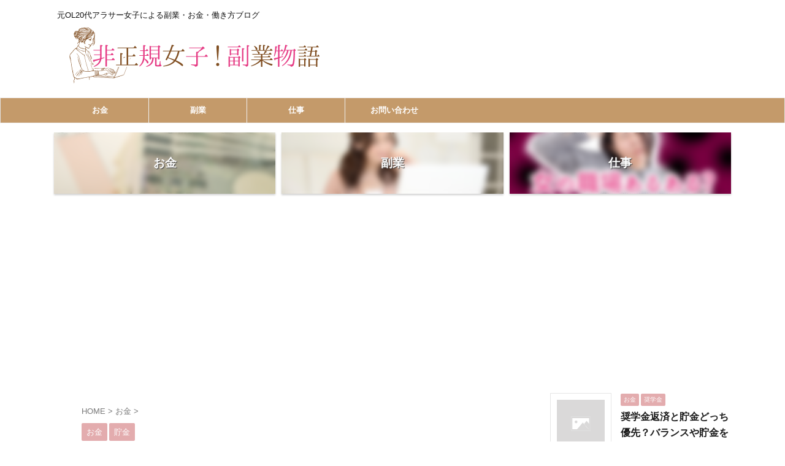

--- FILE ---
content_type: text/html; charset=UTF-8
request_url: https://www.hiseiki-woman.com/atm-kozeni/
body_size: 21310
content:

<!DOCTYPE html>
<!--[if lt IE 7]>
<html class="ie6" lang="ja"> <![endif]-->
<!--[if IE 7]>
<html class="i7" lang="ja"> <![endif]-->
<!--[if IE 8]>
<html class="ie" lang="ja"> <![endif]-->
<!--[if gt IE 8]><!-->
<html lang="ja" class="s-navi-search-overlay ">
	<!--<![endif]-->
	<head prefix="og: http://ogp.me/ns# fb: http://ogp.me/ns/fb# article: http://ogp.me/ns/article#">
		<meta charset="UTF-8" >
		<meta name="viewport" content="width=device-width,initial-scale=1.0,user-scalable=no,viewport-fit=cover">
		<meta name="format-detection" content="telephone=no" >
		<meta name="referrer" content="no-referrer-when-downgrade"/>

		
		<link rel="alternate" type="application/rss+xml" title="非正規女子副業物語 RSS Feed" href="https://www.hiseiki-woman.com/feed/" />
		<link rel="pingback" href="https://www.hiseiki-woman.com/xmlrpc.php" >
		<!--[if lt IE 9]>
		<script src="https://www.hiseiki-woman.com/wp-content/themes/affinger5/js/html5shiv.js"></script>
		<![endif]-->
				<meta name='robots' content='max-image-preview:large' />
	<style>img:is([sizes="auto" i], [sizes^="auto," i]) { contain-intrinsic-size: 3000px 1500px }</style>
	<title>ATMでの小銭入金をゆうちょ銀行でやったら疲れるし時間がかかった - 非正規女子副業物語</title>
<link rel='dns-prefetch' href='//ajax.googleapis.com' />
<script type="text/javascript">
/* <![CDATA[ */
window._wpemojiSettings = {"baseUrl":"https:\/\/s.w.org\/images\/core\/emoji\/15.1.0\/72x72\/","ext":".png","svgUrl":"https:\/\/s.w.org\/images\/core\/emoji\/15.1.0\/svg\/","svgExt":".svg","source":{"concatemoji":"https:\/\/www.hiseiki-woman.com\/wp-includes\/js\/wp-emoji-release.min.js?ver=6c50688e31d6e64514d081991aa1de97"}};
/*! This file is auto-generated */
!function(i,n){var o,s,e;function c(e){try{var t={supportTests:e,timestamp:(new Date).valueOf()};sessionStorage.setItem(o,JSON.stringify(t))}catch(e){}}function p(e,t,n){e.clearRect(0,0,e.canvas.width,e.canvas.height),e.fillText(t,0,0);var t=new Uint32Array(e.getImageData(0,0,e.canvas.width,e.canvas.height).data),r=(e.clearRect(0,0,e.canvas.width,e.canvas.height),e.fillText(n,0,0),new Uint32Array(e.getImageData(0,0,e.canvas.width,e.canvas.height).data));return t.every(function(e,t){return e===r[t]})}function u(e,t,n){switch(t){case"flag":return n(e,"\ud83c\udff3\ufe0f\u200d\u26a7\ufe0f","\ud83c\udff3\ufe0f\u200b\u26a7\ufe0f")?!1:!n(e,"\ud83c\uddfa\ud83c\uddf3","\ud83c\uddfa\u200b\ud83c\uddf3")&&!n(e,"\ud83c\udff4\udb40\udc67\udb40\udc62\udb40\udc65\udb40\udc6e\udb40\udc67\udb40\udc7f","\ud83c\udff4\u200b\udb40\udc67\u200b\udb40\udc62\u200b\udb40\udc65\u200b\udb40\udc6e\u200b\udb40\udc67\u200b\udb40\udc7f");case"emoji":return!n(e,"\ud83d\udc26\u200d\ud83d\udd25","\ud83d\udc26\u200b\ud83d\udd25")}return!1}function f(e,t,n){var r="undefined"!=typeof WorkerGlobalScope&&self instanceof WorkerGlobalScope?new OffscreenCanvas(300,150):i.createElement("canvas"),a=r.getContext("2d",{willReadFrequently:!0}),o=(a.textBaseline="top",a.font="600 32px Arial",{});return e.forEach(function(e){o[e]=t(a,e,n)}),o}function t(e){var t=i.createElement("script");t.src=e,t.defer=!0,i.head.appendChild(t)}"undefined"!=typeof Promise&&(o="wpEmojiSettingsSupports",s=["flag","emoji"],n.supports={everything:!0,everythingExceptFlag:!0},e=new Promise(function(e){i.addEventListener("DOMContentLoaded",e,{once:!0})}),new Promise(function(t){var n=function(){try{var e=JSON.parse(sessionStorage.getItem(o));if("object"==typeof e&&"number"==typeof e.timestamp&&(new Date).valueOf()<e.timestamp+604800&&"object"==typeof e.supportTests)return e.supportTests}catch(e){}return null}();if(!n){if("undefined"!=typeof Worker&&"undefined"!=typeof OffscreenCanvas&&"undefined"!=typeof URL&&URL.createObjectURL&&"undefined"!=typeof Blob)try{var e="postMessage("+f.toString()+"("+[JSON.stringify(s),u.toString(),p.toString()].join(",")+"));",r=new Blob([e],{type:"text/javascript"}),a=new Worker(URL.createObjectURL(r),{name:"wpTestEmojiSupports"});return void(a.onmessage=function(e){c(n=e.data),a.terminate(),t(n)})}catch(e){}c(n=f(s,u,p))}t(n)}).then(function(e){for(var t in e)n.supports[t]=e[t],n.supports.everything=n.supports.everything&&n.supports[t],"flag"!==t&&(n.supports.everythingExceptFlag=n.supports.everythingExceptFlag&&n.supports[t]);n.supports.everythingExceptFlag=n.supports.everythingExceptFlag&&!n.supports.flag,n.DOMReady=!1,n.readyCallback=function(){n.DOMReady=!0}}).then(function(){return e}).then(function(){var e;n.supports.everything||(n.readyCallback(),(e=n.source||{}).concatemoji?t(e.concatemoji):e.wpemoji&&e.twemoji&&(t(e.twemoji),t(e.wpemoji)))}))}((window,document),window._wpemojiSettings);
/* ]]> */
</script>
<style id='wp-emoji-styles-inline-css' type='text/css'>

	img.wp-smiley, img.emoji {
		display: inline !important;
		border: none !important;
		box-shadow: none !important;
		height: 1em !important;
		width: 1em !important;
		margin: 0 0.07em !important;
		vertical-align: -0.1em !important;
		background: none !important;
		padding: 0 !important;
	}
</style>
<link rel='stylesheet' id='wp-block-library-css' href='https://www.hiseiki-woman.com/wp-includes/css/dist/block-library/style.min.css?ver=6c50688e31d6e64514d081991aa1de97' type='text/css' media='all' />
<style id='classic-theme-styles-inline-css' type='text/css'>
/*! This file is auto-generated */
.wp-block-button__link{color:#fff;background-color:#32373c;border-radius:9999px;box-shadow:none;text-decoration:none;padding:calc(.667em + 2px) calc(1.333em + 2px);font-size:1.125em}.wp-block-file__button{background:#32373c;color:#fff;text-decoration:none}
</style>
<style id='global-styles-inline-css' type='text/css'>
:root{--wp--preset--aspect-ratio--square: 1;--wp--preset--aspect-ratio--4-3: 4/3;--wp--preset--aspect-ratio--3-4: 3/4;--wp--preset--aspect-ratio--3-2: 3/2;--wp--preset--aspect-ratio--2-3: 2/3;--wp--preset--aspect-ratio--16-9: 16/9;--wp--preset--aspect-ratio--9-16: 9/16;--wp--preset--color--black: #000000;--wp--preset--color--cyan-bluish-gray: #abb8c3;--wp--preset--color--white: #ffffff;--wp--preset--color--pale-pink: #f78da7;--wp--preset--color--vivid-red: #cf2e2e;--wp--preset--color--luminous-vivid-orange: #ff6900;--wp--preset--color--luminous-vivid-amber: #fcb900;--wp--preset--color--light-green-cyan: #7bdcb5;--wp--preset--color--vivid-green-cyan: #00d084;--wp--preset--color--pale-cyan-blue: #8ed1fc;--wp--preset--color--vivid-cyan-blue: #0693e3;--wp--preset--color--vivid-purple: #9b51e0;--wp--preset--color--soft-red: #e6514c;--wp--preset--color--light-grayish-red: #fdebee;--wp--preset--color--vivid-yellow: #ffc107;--wp--preset--color--very-pale-yellow: #fffde7;--wp--preset--color--very-light-gray: #fafafa;--wp--preset--color--very-dark-gray: #313131;--wp--preset--color--original-color-a: #43a047;--wp--preset--color--original-color-b: #795548;--wp--preset--color--original-color-c: #ec407a;--wp--preset--color--original-color-d: #9e9d24;--wp--preset--gradient--vivid-cyan-blue-to-vivid-purple: linear-gradient(135deg,rgba(6,147,227,1) 0%,rgb(155,81,224) 100%);--wp--preset--gradient--light-green-cyan-to-vivid-green-cyan: linear-gradient(135deg,rgb(122,220,180) 0%,rgb(0,208,130) 100%);--wp--preset--gradient--luminous-vivid-amber-to-luminous-vivid-orange: linear-gradient(135deg,rgba(252,185,0,1) 0%,rgba(255,105,0,1) 100%);--wp--preset--gradient--luminous-vivid-orange-to-vivid-red: linear-gradient(135deg,rgba(255,105,0,1) 0%,rgb(207,46,46) 100%);--wp--preset--gradient--very-light-gray-to-cyan-bluish-gray: linear-gradient(135deg,rgb(238,238,238) 0%,rgb(169,184,195) 100%);--wp--preset--gradient--cool-to-warm-spectrum: linear-gradient(135deg,rgb(74,234,220) 0%,rgb(151,120,209) 20%,rgb(207,42,186) 40%,rgb(238,44,130) 60%,rgb(251,105,98) 80%,rgb(254,248,76) 100%);--wp--preset--gradient--blush-light-purple: linear-gradient(135deg,rgb(255,206,236) 0%,rgb(152,150,240) 100%);--wp--preset--gradient--blush-bordeaux: linear-gradient(135deg,rgb(254,205,165) 0%,rgb(254,45,45) 50%,rgb(107,0,62) 100%);--wp--preset--gradient--luminous-dusk: linear-gradient(135deg,rgb(255,203,112) 0%,rgb(199,81,192) 50%,rgb(65,88,208) 100%);--wp--preset--gradient--pale-ocean: linear-gradient(135deg,rgb(255,245,203) 0%,rgb(182,227,212) 50%,rgb(51,167,181) 100%);--wp--preset--gradient--electric-grass: linear-gradient(135deg,rgb(202,248,128) 0%,rgb(113,206,126) 100%);--wp--preset--gradient--midnight: linear-gradient(135deg,rgb(2,3,129) 0%,rgb(40,116,252) 100%);--wp--preset--font-size--small: 13px;--wp--preset--font-size--medium: 20px;--wp--preset--font-size--large: 36px;--wp--preset--font-size--x-large: 42px;--wp--preset--spacing--20: 0.44rem;--wp--preset--spacing--30: 0.67rem;--wp--preset--spacing--40: 1rem;--wp--preset--spacing--50: 1.5rem;--wp--preset--spacing--60: 2.25rem;--wp--preset--spacing--70: 3.38rem;--wp--preset--spacing--80: 5.06rem;--wp--preset--shadow--natural: 6px 6px 9px rgba(0, 0, 0, 0.2);--wp--preset--shadow--deep: 12px 12px 50px rgba(0, 0, 0, 0.4);--wp--preset--shadow--sharp: 6px 6px 0px rgba(0, 0, 0, 0.2);--wp--preset--shadow--outlined: 6px 6px 0px -3px rgba(255, 255, 255, 1), 6px 6px rgba(0, 0, 0, 1);--wp--preset--shadow--crisp: 6px 6px 0px rgba(0, 0, 0, 1);}:where(.is-layout-flex){gap: 0.5em;}:where(.is-layout-grid){gap: 0.5em;}body .is-layout-flex{display: flex;}.is-layout-flex{flex-wrap: wrap;align-items: center;}.is-layout-flex > :is(*, div){margin: 0;}body .is-layout-grid{display: grid;}.is-layout-grid > :is(*, div){margin: 0;}:where(.wp-block-columns.is-layout-flex){gap: 2em;}:where(.wp-block-columns.is-layout-grid){gap: 2em;}:where(.wp-block-post-template.is-layout-flex){gap: 1.25em;}:where(.wp-block-post-template.is-layout-grid){gap: 1.25em;}.has-black-color{color: var(--wp--preset--color--black) !important;}.has-cyan-bluish-gray-color{color: var(--wp--preset--color--cyan-bluish-gray) !important;}.has-white-color{color: var(--wp--preset--color--white) !important;}.has-pale-pink-color{color: var(--wp--preset--color--pale-pink) !important;}.has-vivid-red-color{color: var(--wp--preset--color--vivid-red) !important;}.has-luminous-vivid-orange-color{color: var(--wp--preset--color--luminous-vivid-orange) !important;}.has-luminous-vivid-amber-color{color: var(--wp--preset--color--luminous-vivid-amber) !important;}.has-light-green-cyan-color{color: var(--wp--preset--color--light-green-cyan) !important;}.has-vivid-green-cyan-color{color: var(--wp--preset--color--vivid-green-cyan) !important;}.has-pale-cyan-blue-color{color: var(--wp--preset--color--pale-cyan-blue) !important;}.has-vivid-cyan-blue-color{color: var(--wp--preset--color--vivid-cyan-blue) !important;}.has-vivid-purple-color{color: var(--wp--preset--color--vivid-purple) !important;}.has-black-background-color{background-color: var(--wp--preset--color--black) !important;}.has-cyan-bluish-gray-background-color{background-color: var(--wp--preset--color--cyan-bluish-gray) !important;}.has-white-background-color{background-color: var(--wp--preset--color--white) !important;}.has-pale-pink-background-color{background-color: var(--wp--preset--color--pale-pink) !important;}.has-vivid-red-background-color{background-color: var(--wp--preset--color--vivid-red) !important;}.has-luminous-vivid-orange-background-color{background-color: var(--wp--preset--color--luminous-vivid-orange) !important;}.has-luminous-vivid-amber-background-color{background-color: var(--wp--preset--color--luminous-vivid-amber) !important;}.has-light-green-cyan-background-color{background-color: var(--wp--preset--color--light-green-cyan) !important;}.has-vivid-green-cyan-background-color{background-color: var(--wp--preset--color--vivid-green-cyan) !important;}.has-pale-cyan-blue-background-color{background-color: var(--wp--preset--color--pale-cyan-blue) !important;}.has-vivid-cyan-blue-background-color{background-color: var(--wp--preset--color--vivid-cyan-blue) !important;}.has-vivid-purple-background-color{background-color: var(--wp--preset--color--vivid-purple) !important;}.has-black-border-color{border-color: var(--wp--preset--color--black) !important;}.has-cyan-bluish-gray-border-color{border-color: var(--wp--preset--color--cyan-bluish-gray) !important;}.has-white-border-color{border-color: var(--wp--preset--color--white) !important;}.has-pale-pink-border-color{border-color: var(--wp--preset--color--pale-pink) !important;}.has-vivid-red-border-color{border-color: var(--wp--preset--color--vivid-red) !important;}.has-luminous-vivid-orange-border-color{border-color: var(--wp--preset--color--luminous-vivid-orange) !important;}.has-luminous-vivid-amber-border-color{border-color: var(--wp--preset--color--luminous-vivid-amber) !important;}.has-light-green-cyan-border-color{border-color: var(--wp--preset--color--light-green-cyan) !important;}.has-vivid-green-cyan-border-color{border-color: var(--wp--preset--color--vivid-green-cyan) !important;}.has-pale-cyan-blue-border-color{border-color: var(--wp--preset--color--pale-cyan-blue) !important;}.has-vivid-cyan-blue-border-color{border-color: var(--wp--preset--color--vivid-cyan-blue) !important;}.has-vivid-purple-border-color{border-color: var(--wp--preset--color--vivid-purple) !important;}.has-vivid-cyan-blue-to-vivid-purple-gradient-background{background: var(--wp--preset--gradient--vivid-cyan-blue-to-vivid-purple) !important;}.has-light-green-cyan-to-vivid-green-cyan-gradient-background{background: var(--wp--preset--gradient--light-green-cyan-to-vivid-green-cyan) !important;}.has-luminous-vivid-amber-to-luminous-vivid-orange-gradient-background{background: var(--wp--preset--gradient--luminous-vivid-amber-to-luminous-vivid-orange) !important;}.has-luminous-vivid-orange-to-vivid-red-gradient-background{background: var(--wp--preset--gradient--luminous-vivid-orange-to-vivid-red) !important;}.has-very-light-gray-to-cyan-bluish-gray-gradient-background{background: var(--wp--preset--gradient--very-light-gray-to-cyan-bluish-gray) !important;}.has-cool-to-warm-spectrum-gradient-background{background: var(--wp--preset--gradient--cool-to-warm-spectrum) !important;}.has-blush-light-purple-gradient-background{background: var(--wp--preset--gradient--blush-light-purple) !important;}.has-blush-bordeaux-gradient-background{background: var(--wp--preset--gradient--blush-bordeaux) !important;}.has-luminous-dusk-gradient-background{background: var(--wp--preset--gradient--luminous-dusk) !important;}.has-pale-ocean-gradient-background{background: var(--wp--preset--gradient--pale-ocean) !important;}.has-electric-grass-gradient-background{background: var(--wp--preset--gradient--electric-grass) !important;}.has-midnight-gradient-background{background: var(--wp--preset--gradient--midnight) !important;}.has-small-font-size{font-size: var(--wp--preset--font-size--small) !important;}.has-medium-font-size{font-size: var(--wp--preset--font-size--medium) !important;}.has-large-font-size{font-size: var(--wp--preset--font-size--large) !important;}.has-x-large-font-size{font-size: var(--wp--preset--font-size--x-large) !important;}
:where(.wp-block-post-template.is-layout-flex){gap: 1.25em;}:where(.wp-block-post-template.is-layout-grid){gap: 1.25em;}
:where(.wp-block-columns.is-layout-flex){gap: 2em;}:where(.wp-block-columns.is-layout-grid){gap: 2em;}
:root :where(.wp-block-pullquote){font-size: 1.5em;line-height: 1.6;}
</style>
<link rel='stylesheet' id='contact-form-7-css' href='https://www.hiseiki-woman.com/wp-content/plugins/contact-form-7/includes/css/styles.css?ver=6.0.6' type='text/css' media='all' />
<link rel='stylesheet' id='toc-screen-css' href='https://www.hiseiki-woman.com/wp-content/plugins/table-of-contents-plus/screen.min.css?ver=2411.1' type='text/css' media='all' />
<link rel='stylesheet' id='normalize-css' href='https://www.hiseiki-woman.com/wp-content/themes/affinger5/css/normalize.css?ver=1.5.9' type='text/css' media='all' />
<link rel='stylesheet' id='font-awesome-css' href='https://www.hiseiki-woman.com/wp-content/themes/affinger5/css/fontawesome/css/font-awesome.min.css?ver=4.7.0' type='text/css' media='all' />
<link rel='stylesheet' id='font-awesome-animation-css' href='https://www.hiseiki-woman.com/wp-content/themes/affinger5/css/fontawesome/css/font-awesome-animation.min.css?ver=6c50688e31d6e64514d081991aa1de97' type='text/css' media='all' />
<link rel='stylesheet' id='st_svg-css' href='https://www.hiseiki-woman.com/wp-content/themes/affinger5/st_svg/style.css?ver=6c50688e31d6e64514d081991aa1de97' type='text/css' media='all' />
<link rel='stylesheet' id='slick-css' href='https://www.hiseiki-woman.com/wp-content/themes/affinger5/vendor/slick/slick.css?ver=1.8.0' type='text/css' media='all' />
<link rel='stylesheet' id='slick-theme-css' href='https://www.hiseiki-woman.com/wp-content/themes/affinger5/vendor/slick/slick-theme.css?ver=1.8.0' type='text/css' media='all' />
<link rel='stylesheet' id='style-css' href='https://www.hiseiki-woman.com/wp-content/themes/affinger5/style.css?ver=6c50688e31d6e64514d081991aa1de97' type='text/css' media='all' />
<link rel='stylesheet' id='child-style-css' href='https://www.hiseiki-woman.com/wp-content/themes/affinger5-child/style.css?ver=6c50688e31d6e64514d081991aa1de97' type='text/css' media='all' />
<link rel='stylesheet' id='single-css' href='https://www.hiseiki-woman.com/wp-content/themes/affinger5/st-rankcss.php' type='text/css' media='all' />
<style id='akismet-widget-style-inline-css' type='text/css'>

			.a-stats {
				--akismet-color-mid-green: #357b49;
				--akismet-color-white: #fff;
				--akismet-color-light-grey: #f6f7f7;

				max-width: 350px;
				width: auto;
			}

			.a-stats * {
				all: unset;
				box-sizing: border-box;
			}

			.a-stats strong {
				font-weight: 600;
			}

			.a-stats a.a-stats__link,
			.a-stats a.a-stats__link:visited,
			.a-stats a.a-stats__link:active {
				background: var(--akismet-color-mid-green);
				border: none;
				box-shadow: none;
				border-radius: 8px;
				color: var(--akismet-color-white);
				cursor: pointer;
				display: block;
				font-family: -apple-system, BlinkMacSystemFont, 'Segoe UI', 'Roboto', 'Oxygen-Sans', 'Ubuntu', 'Cantarell', 'Helvetica Neue', sans-serif;
				font-weight: 500;
				padding: 12px;
				text-align: center;
				text-decoration: none;
				transition: all 0.2s ease;
			}

			/* Extra specificity to deal with TwentyTwentyOne focus style */
			.widget .a-stats a.a-stats__link:focus {
				background: var(--akismet-color-mid-green);
				color: var(--akismet-color-white);
				text-decoration: none;
			}

			.a-stats a.a-stats__link:hover {
				filter: brightness(110%);
				box-shadow: 0 4px 12px rgba(0, 0, 0, 0.06), 0 0 2px rgba(0, 0, 0, 0.16);
			}

			.a-stats .count {
				color: var(--akismet-color-white);
				display: block;
				font-size: 1.5em;
				line-height: 1.4;
				padding: 0 13px;
				white-space: nowrap;
			}
		
</style>
<link rel='stylesheet' id='st-themecss-css' href='https://www.hiseiki-woman.com/wp-content/themes/affinger5/st-themecss-loader.php?ver=6c50688e31d6e64514d081991aa1de97' type='text/css' media='all' />
<script type="text/javascript" src="//ajax.googleapis.com/ajax/libs/jquery/1.11.3/jquery.min.js?ver=1.11.3" id="jquery-js"></script>
<link rel="https://api.w.org/" href="https://www.hiseiki-woman.com/wp-json/" /><link rel="alternate" title="JSON" type="application/json" href="https://www.hiseiki-woman.com/wp-json/wp/v2/posts/432" /><link rel='shortlink' href='https://www.hiseiki-woman.com/?p=432' />
<link rel="alternate" title="oEmbed (JSON)" type="application/json+oembed" href="https://www.hiseiki-woman.com/wp-json/oembed/1.0/embed?url=https%3A%2F%2Fwww.hiseiki-woman.com%2Fatm-kozeni%2F" />
<link rel="alternate" title="oEmbed (XML)" type="text/xml+oembed" href="https://www.hiseiki-woman.com/wp-json/oembed/1.0/embed?url=https%3A%2F%2Fwww.hiseiki-woman.com%2Fatm-kozeni%2F&#038;format=xml" />
<meta name="robots" content="index, follow" />
<meta name="thumbnail" content="https://www.hiseiki-woman.com/wp-content/uploads/2017/11/92f701a37885c567da56ed39bc79cec5.jpg">
<meta name="google-site-verification" content="5cdSXugvb55ndj9uQUY7io6XoAhFmP84VG4A1G3Md3Y" />
<link rel="canonical" href="https://www.hiseiki-woman.com/atm-kozeni/" />
<style type="text/css" id="custom-background-css">
body.custom-background { background-color: #ffffff; }
</style>
			<style type="text/css" id="wp-custom-css">
			/*=================================================================================
	カエレバ・ヨメレバ・トマレバ
=================================================================================*/
 
.cstmreba {
	width:98%;
	height:auto;
	margin:36px auto;
	font-family:'Lucida Grande','Hiragino Kaku Gothic ProN',Helvetica, Meiryo, sans-serif;
	line-height: 1.5;
	word-wrap: break-word;
	box-sizing: border-box;
	display: block;
}
.cstmreba a {
	transition: 0.8s ;
	color:#285EFF; /* テキストリンクカラー */
}
.cstmreba a:hover {
	color:#FFCA28; /* テキストリンクカラー(マウスオーバー時) */
}
.cstmreba .booklink-box,
.cstmreba .kaerebalink-box,
.cstmreba .tomarebalink-box {
	width: 100%;
	background-color: #fafafa; /* 全体の背景カラー */
	overflow: hidden;
	border-radius: 0px;
	box-sizing: border-box;
	padding: 12px 8px;
	box-shadow: 0px 2px 5px 0 rgba(0,0,0,.26);
}
/* サムネイル画像ボックス */
.cstmreba .booklink-image,
.cstmreba .kaerebalink-image,
.cstmreba .tomarebalink-image {
	width:150px;
	float:left;
	margin:0 14px 0 0;
	text-align: center;
	background: #fff;
}
.cstmreba .booklink-image a,
.cstmreba .kaerebalink-image a,
.cstmreba .tomarebalink-image a {
	width:100%;
	display:block;
}
.cstmreba .booklink-image a img,
.cstmreba .kaerebalink-image a img,
.cstmreba .tomarebalink-image a img {
	margin:0 ;
	padding: 0;
	text-align:center;
	background: #fff;
}
.cstmreba .booklink-info,.cstmreba .kaerebalink-info,.cstmreba .tomarebalink-info {
	overflow:hidden;
	line-height:170%;
	color: #333;
}
/* infoボックス内リンク下線非表示 */
.cstmreba .booklink-info a,
.cstmreba .kaerebalink-info a,
.cstmreba .tomarebalink-info a {
	text-decoration: none;
}
/* 作品・商品・ホテル名 リンク */
.cstmreba .booklink-name>a,
.cstmreba .kaerebalink-name>a,
.cstmreba .tomarebalink-name>a {
	border-bottom: 1px solid ;
	font-size:16px;
}
/* タイトル下にPタグ自動挿入された際の余白を小さく */
.cstmreba .kaerebalink-name p,
.cstmreba .booklink-name p,
.cstmreba .tomarebalink-name p {
    margin: 0;
}
/* powered by */
.cstmreba .booklink-powered-date,
.cstmreba .kaerebalink-powered-date,
.cstmreba .tomarebalink-powered-date {
	font-size:10px;
	line-height:150%;
}
.cstmreba .booklink-powered-date a,
.cstmreba .kaerebalink-powered-date a,
.cstmreba .tomarebalink-powered-date a {
	color:#333;
	border-bottom: none ;
}
.cstmreba .booklink-powered-date a:hover,
.cstmreba .kaerebalink-powered-date a:hover,
.cstmreba .tomarebalink-powered-date a:hover {
	color:#333;
	border-bottom: 1px solid #333 ;
}
/* 著者・住所 */
.cstmreba .booklink-detail,.cstmreba .kaerebalink-detail,.cstmreba .tomarebalink-address {
	font-size:12px;
}
.cstmreba .kaerebalink-link1 div img,.cstmreba .booklink-link2 div img,.cstmreba .tomarebalink-link1 div img {
	display:none !important;
}
.cstmreba .kaerebalink-link1, .cstmreba .booklink-link2,.cstmreba .tomarebalink-link1 {
	display: inline-block;
	width: 100%;
	margin-top: 5px;
}
.cstmreba .booklink-link2>div,
.cstmreba .kaerebalink-link1>div,
.cstmreba .tomarebalink-link1>div {
	float:left;
	width:24%;
	min-width:128px;
	margin:0.5%;
}
/***** ボタンデザインここから ******/
.cstmreba .booklink-link2 a,
.cstmreba .kaerebalink-link1 a,
.cstmreba .tomarebalink-link1 a {
	width: 100%;
	display: inline-block;
	text-align: center;
	box-sizing: border-box;
	margin: 1px 0;
	padding:3% 0.5%;
	border-radius: 8px;
	font-size: 13px;
	font-weight: bold;
	line-height: 180%;
	color: #fff;
	box-shadow: 0px 2px 4px 0 rgba(0,0,0,.26);
}
/* トマレバ */
.cstmreba .tomarebalink-link1 .shoplinkrakuten a {background: #76ae25; border: 2px solid #76ae25; }/* 楽天トラベル */
.cstmreba .tomarebalink-link1 .shoplinkjalan a { background: #ff7a15; border: 2px solid #ff7a15;}/* じゃらん */
.cstmreba .tomarebalink-link1 .shoplinkjtb a { background: #c81528; border: 2px solid #c81528;}/* JTB */
.cstmreba .tomarebalink-link1 .shoplinkknt a { background: #0b499d; border: 2px solid #0b499d;}/* KNT */
.cstmreba .tomarebalink-link1 .shoplinkikyu a { background: #bf9500; border: 2px solid #bf9500;}/* 一休 */
.cstmreba .tomarebalink-link1 .shoplinkrurubu a { background: #000066; border: 2px solid #000066;}/* るるぶ */
.cstmreba .tomarebalink-link1 .shoplinkyahoo a { background: #ff0033; border: 2px solid #ff0033;}/* Yahoo!トラベル */
.cstmreba .tomarebalink-link1 .shoplinkhis a { background: #004bb0; border: 2px solid #004bb0;}/*** HIS ***/
/* カエレバ */
.cstmreba .kaerebalink-link1 .shoplinkyahoo a {background:#ff0033; border:2px solid #ff0033; letter-spacing:normal;} /* Yahoo!ショッピング */
.cstmreba .kaerebalink-link1 .shoplinkbellemaison a { background:#84be24 ; border: 2px solid #84be24;}	/* ベルメゾン */
.cstmreba .kaerebalink-link1 .shoplinkcecile a { background:#8d124b; border: 2px solid #8d124b;} /* セシール */
.cstmreba .kaerebalink-link1 .shoplinkkakakucom a {background:#314995; border: 2px solid #314995;} /* 価格コム */
/* ヨメレバ */
.cstmreba .booklink-link2 .shoplinkkindle a { background:#007dcd; border: 2px solid #007dcd;} /* Kindle */
.cstmreba .booklink-link2 .shoplinkrakukobo a { background:#bf0000; border: 2px solid #bf0000;} /* 楽天kobo */
.cstmreba .booklink-link2  .shoplinkbk1 a { background:#0085cd; border: 2px solid #0085cd;} /* honto */
.cstmreba .booklink-link2 .shoplinkehon a { background:#2a2c6d; border: 2px solid #2a2c6d;} /* ehon */
.cstmreba .booklink-link2 .shoplinkkino a { background:#003e92; border: 2px solid #003e92;} /* 紀伊國屋書店 */
.cstmreba .booklink-link2 .shoplinktoshokan a { background:#333333; border: 2px solid #333333;} /* 図書館 */
/* カエレバ・ヨメレバ共通 */
.cstmreba .kaerebalink-link1 .shoplinkamazon a,
.cstmreba .booklink-link2 .shoplinkamazon a {
	background:#FF9901;
	border: 2px solid #ff9901;
} /* Amazon */
.cstmreba .kaerebalink-link1 .shoplinkrakuten a,
.cstmreba .booklink-link2 .shoplinkrakuten a {
	background: #bf0000;
	border: 2px solid #bf0000;
} /* 楽天 */
.cstmreba .kaerebalink-link1 .shoplinkseven a,
.cstmreba .booklink-link2 .shoplinkseven a {
	background:#225496;
	border: 2px solid #225496;
} /* 7net */
/****** ボタンカラー ここまで *****/
 
/***** ボタンデザイン　マウスオーバー時ここから *****/
.cstmreba .booklink-link2 a:hover,
.cstmreba .kaerebalink-link1 a:hover,
.cstmreba .tomarebalink-link1 a:hover {
	background: #fff;
}
/* トマレバ */
.cstmreba .tomarebalink-link1 .shoplinkrakuten a:hover { color: #76ae25; }/* 楽天トラベル */
.cstmreba .tomarebalink-link1 .shoplinkjalan a:hover { color: #ff7a15; }/* じゃらん */
.cstmreba .tomarebalink-link1 .shoplinkjtb a:hover { color: #c81528; }/* JTB */
.cstmreba .tomarebalink-link1 .shoplinkknt a:hover { color: #0b499d; }/* KNT */
.cstmreba .tomarebalink-link1 .shoplinkikyu a:hover { color: #bf9500; }/* 一休 */
.cstmreba .tomarebalink-link1 .shoplinkrurubu a:hover { color: #000066; }/* るるぶ */
.cstmreba .tomarebalink-link1 .shoplinkyahoo a:hover { color: #ff0033; }/* Yahoo!トラベル */
.cstmreba .tomarebalink-link1 .shoplinkhis a:hover { color: #004bb0; }/*** HIS ***/
/* カエレバ */
.cstmreba .kaerebalink-link1 .shoplinkyahoo a:hover {color:#ff0033;} /* Yahoo!ショッピング */
.cstmreba .kaerebalink-link1 .shoplinkbellemaison a:hover { color:#84be24 ; }	/* ベルメゾン */
.cstmreba .kaerebalink-link1 .shoplinkcecile a:hover { color:#8d124b; } /* セシール */
.cstmreba .kaerebalink-link1 .shoplinkkakakucom a:hover {color:#314995;} /* 価格コム */
/* ヨメレバ */
.cstmreba .booklink-link2 .shoplinkkindle a:hover { color:#007dcd;} /* Kindle */
.cstmreba .booklink-link2 .shoplinkrakukobo a:hover { color:#bf0000; } /* 楽天kobo */
.cstmreba .booklink-link2 .shoplinkbk1 a:hover { color:#0085cd; } /* honto */
.cstmreba .booklink-link2 .shoplinkehon a:hover { color:#2a2c6d; } /* ehon */
.cstmreba .booklink-link2 .shoplinkkino a:hover { color:#003e92; } /* 紀伊國屋書店 */
.cstmreba .booklink-link2 .shoplinktoshokan a:hover { color:#333333; } /* 図書館 */
/* カエレバ・ヨメレバ共通 */
.cstmreba .kaerebalink-link1 .shoplinkamazon a:hover,
.cstmreba .booklink-link2 .shoplinkamazon a:hover {
	color:#FF9901; } /* Amazon */
.cstmreba .kaerebalink-link1 .shoplinkrakuten a:hover,
.cstmreba .booklink-link2 .shoplinkrakuten a:hover {
	color: #bf0000; } /* 楽天 */
.cstmreba .kaerebalink-link1 .shoplinkseven a:hover,
.cstmreba .booklink-link2 .shoplinkseven a:hover {
	color:#225496;} /* 7net */
/***** ボタンデザイン　マウスオーバー時ここまで *****/
.cstmreba .booklink-footer {
	clear:both;
}
 
/*****  解像度768px以下のスタイル *****/
@media screen and (max-width:768px){
	.cstmreba .booklink-image,
	.cstmreba .kaerebalink-image,
	.cstmreba .tomarebalink-image {
		width:100%;
		float:none;
	}
	.cstmreba .booklink-link2>div,
	.cstmreba .kaerebalink-link1>div,
	.cstmreba .tomarebalink-link1>div {
		width: 32.33%;
		margin: 0.5%;
	}
	.cstmreba .booklink-info,
	.cstmreba .kaerebalink-info,
	.cstmreba .tomarebalink-info {
	  text-align:center;
	  padding-bottom: 1px;
	}
}
 
/*****  解像度480px以下のスタイル *****/
@media screen and (max-width:480px){
	.cstmreba .booklink-link2>div,
	.cstmreba .kaerebalink-link1>div,
	.cstmreba .tomarebalink-link1>div {
		width: 49%;
		margin: 0.5%;
	}
}		</style>
					<script>
		(function (i, s, o, g, r, a, m) {
			i['GoogleAnalyticsObject'] = r;
			i[r] = i[r] || function () {
					(i[r].q = i[r].q || []).push(arguments)
				}, i[r].l = 1 * new Date();
			a = s.createElement(o),
				m = s.getElementsByTagName(o)[0];
			a.async = 1;
			a.src = g;
			m.parentNode.insertBefore(a, m)
		})(window, document, 'script', '//www.google-analytics.com/analytics.js', 'ga');

		ga('create', 'UA-99635705-1', 'auto');
		ga('send', 'pageview');

	</script>
					


<script>
	jQuery(function(){
		jQuery('.st-btn-open').click(function(){
			jQuery(this).next('.st-slidebox').stop(true, true).slideToggle();
			jQuery(this).addClass('st-btn-open-click');
		});
	});
</script>


<script>
	jQuery(function(){
		jQuery("#toc_container:not(:has(ul ul))").addClass("only-toc");
		jQuery(".st-ac-box ul:has(.cat-item)").each(function(){
			jQuery(this).addClass("st-ac-cat");
		});
	});
</script>

<script>
	jQuery(function(){
						jQuery('.st-star').parent('.rankh4').css('padding-bottom','5px'); // スターがある場合のランキング見出し調整
	});
</script>


			</head>
	<body class="wp-singular post-template-default single single-post postid-432 single-format-standard custom-background wp-theme-affinger5 wp-child-theme-affinger5-child not-front-page" >
				<div id="st-ami">
				<div id="wrapper" class="">
				<div id="wrapper-in">
					<header id="">
						<div id="headbox-bg">
							<div id="headbox">

								<nav id="s-navi" class="pcnone" data-st-nav data-st-nav-type="normal">
		<dl class="acordion is-active" data-st-nav-primary>
			<dt class="trigger">
				<p class="acordion_button"><span class="op op-menu"><i class="fa st-svg-menu_cut"></i></span></p>

				
				
							<!-- 追加メニュー -->
							
							<!-- 追加メニュー2 -->
							
							</dt>

			<dd class="acordion_tree">
				<div class="acordion_tree_content">

					

												<div class="menu-%e3%83%a1%e3%83%8b%e3%83%a5%e3%83%bc%ef%bc%88%e3%83%98%e3%83%83%e3%83%80%e3%83%bc%e3%83%bb%e3%82%b5%e3%82%a4%e3%83%89%e7%94%a8%ef%bc%89-container"><ul id="menu-%e3%83%a1%e3%83%8b%e3%83%a5%e3%83%bc%ef%bc%88%e3%83%98%e3%83%83%e3%83%80%e3%83%bc%e3%83%bb%e3%82%b5%e3%82%a4%e3%83%89%e7%94%a8%ef%bc%89" class="menu"><li id="menu-item-283" class="menu-item menu-item-type-taxonomy menu-item-object-category current-post-ancestor current-menu-parent current-post-parent menu-item-has-children menu-item-283"><a href="https://www.hiseiki-woman.com/entry/category/money/"><span class="menu-item-label">お金</span></a>
<ul class="sub-menu">
	<li id="menu-item-770" class="menu-item menu-item-type-taxonomy menu-item-object-category current-post-ancestor current-menu-parent current-post-parent menu-item-770"><a href="https://www.hiseiki-woman.com/entry/category/money/savings/"><span class="menu-item-label">貯金</span></a></li>
	<li id="menu-item-769" class="menu-item menu-item-type-taxonomy menu-item-object-category menu-item-769"><a href="https://www.hiseiki-woman.com/entry/category/money/setuyaku/"><span class="menu-item-label">節約</span></a></li>
	<li id="menu-item-1316" class="menu-item menu-item-type-taxonomy menu-item-object-category menu-item-1316"><a href="https://www.hiseiki-woman.com/entry/category/money/scholarship/"><span class="menu-item-label">奨学金</span></a></li>
	<li id="menu-item-772" class="menu-item menu-item-type-taxonomy menu-item-object-category menu-item-772"><a href="https://www.hiseiki-woman.com/entry/category/money/living_alone/"><span class="menu-item-label">一人暮らし</span></a></li>
</ul>
</li>
<li id="menu-item-280" class="menu-item menu-item-type-taxonomy menu-item-object-category menu-item-has-children menu-item-280"><a href="https://www.hiseiki-woman.com/entry/category/sidejob/"><span class="menu-item-label">副業</span></a>
<ul class="sub-menu">
	<li id="menu-item-281" class="menu-item menu-item-type-taxonomy menu-item-object-category menu-item-281"><a href="https://www.hiseiki-woman.com/entry/category/sidejob/home_employment/"><span class="menu-item-label">在宅ワーク</span></a></li>
</ul>
</li>
<li id="menu-item-279" class="menu-item menu-item-type-taxonomy menu-item-object-category menu-item-has-children menu-item-279"><a href="https://www.hiseiki-woman.com/entry/category/work_experiences/"><span class="menu-item-label">仕事</span></a>
<ul class="sub-menu">
	<li id="menu-item-1187" class="menu-item menu-item-type-taxonomy menu-item-object-category menu-item-1187"><a href="https://www.hiseiki-woman.com/entry/category/work_experiences/workplace-trouble/"><span class="menu-item-label">職場の悩み</span></a></li>
	<li id="menu-item-883" class="menu-item menu-item-type-taxonomy menu-item-object-category menu-item-883"><a href="https://www.hiseiki-woman.com/entry/category/work_experiences/retirement/"><span class="menu-item-label">退職</span></a></li>
	<li id="menu-item-284" class="menu-item menu-item-type-taxonomy menu-item-object-category menu-item-284"><a href="https://www.hiseiki-woman.com/entry/category/work_experiences/how_to_work/"><span class="menu-item-label">働き方</span></a></li>
	<li id="menu-item-771" class="menu-item menu-item-type-taxonomy menu-item-object-category menu-item-771"><a href="https://www.hiseiki-woman.com/entry/category/work_experiences/depression/"><span class="menu-item-label">うつ病</span></a></li>
</ul>
</li>
<li id="menu-item-278" class="menu-item menu-item-type-post_type menu-item-object-page menu-item-278"><a href="https://www.hiseiki-woman.com/toiawase/"><span class="menu-item-label">お問い合わせ</span></a></li>
</ul></div>						<div class="clear"></div>

					
				</div>
			</dd>

					</dl>

					</nav>

								<div id="header-l">
									
									<div id="st-text-logo">
										
            
			
				<!-- キャプション -->
				                
					              		 	 <p class="descr sitenametop">
               		     	元OL20代アラサー女子による副業・お金・働き方ブログ               			 </p>
					                    
				                
				<!-- ロゴ又はブログ名 -->
				              		  <p class="sitename"><a href="https://www.hiseiki-woman.com/">
                  		                        		  <img class="sitename-bottom" alt="非正規女子副業物語" src="https://www.hiseiki-woman.com/wp-content/uploads/2018/02/ab8170a37274336f353e699fd0ced73e.png" >
                   		               		  </a></p>
            					<!-- ロゴ又はブログ名ここまで -->

			    
		
    									</div>
								</div><!-- /#header-l -->

								<div id="header-r" class="smanone">
									
								</div><!-- /#header-r -->
							</div><!-- /#headbox-bg -->
						</div><!-- /#headbox clearfix -->

						
						
						
						
											
<div id="gazou-wide">
			<div id="st-menubox">
			<div id="st-menuwide">
				<nav class="smanone clearfix"><ul id="menu-%e3%83%a1%e3%83%8b%e3%83%a5%e3%83%bc%ef%bc%88%e3%83%98%e3%83%83%e3%83%80%e3%83%bc%e3%83%bb%e3%82%b5%e3%82%a4%e3%83%89%e7%94%a8%ef%bc%89-1" class="menu"><li class="menu-item menu-item-type-taxonomy menu-item-object-category current-post-ancestor current-menu-parent current-post-parent menu-item-has-children menu-item-283"><a href="https://www.hiseiki-woman.com/entry/category/money/">お金</a>
<ul class="sub-menu">
	<li class="menu-item menu-item-type-taxonomy menu-item-object-category current-post-ancestor current-menu-parent current-post-parent menu-item-770"><a href="https://www.hiseiki-woman.com/entry/category/money/savings/">貯金</a></li>
	<li class="menu-item menu-item-type-taxonomy menu-item-object-category menu-item-769"><a href="https://www.hiseiki-woman.com/entry/category/money/setuyaku/">節約</a></li>
	<li class="menu-item menu-item-type-taxonomy menu-item-object-category menu-item-1316"><a href="https://www.hiseiki-woman.com/entry/category/money/scholarship/">奨学金</a></li>
	<li class="menu-item menu-item-type-taxonomy menu-item-object-category menu-item-772"><a href="https://www.hiseiki-woman.com/entry/category/money/living_alone/">一人暮らし</a></li>
</ul>
</li>
<li class="menu-item menu-item-type-taxonomy menu-item-object-category menu-item-has-children menu-item-280"><a href="https://www.hiseiki-woman.com/entry/category/sidejob/">副業</a>
<ul class="sub-menu">
	<li class="menu-item menu-item-type-taxonomy menu-item-object-category menu-item-281"><a href="https://www.hiseiki-woman.com/entry/category/sidejob/home_employment/">在宅ワーク</a></li>
</ul>
</li>
<li class="menu-item menu-item-type-taxonomy menu-item-object-category menu-item-has-children menu-item-279"><a href="https://www.hiseiki-woman.com/entry/category/work_experiences/">仕事</a>
<ul class="sub-menu">
	<li class="menu-item menu-item-type-taxonomy menu-item-object-category menu-item-1187"><a href="https://www.hiseiki-woman.com/entry/category/work_experiences/workplace-trouble/">職場の悩み</a></li>
	<li class="menu-item menu-item-type-taxonomy menu-item-object-category menu-item-883"><a href="https://www.hiseiki-woman.com/entry/category/work_experiences/retirement/">退職</a></li>
	<li class="menu-item menu-item-type-taxonomy menu-item-object-category menu-item-284"><a href="https://www.hiseiki-woman.com/entry/category/work_experiences/how_to_work/">働き方</a></li>
	<li class="menu-item menu-item-type-taxonomy menu-item-object-category menu-item-771"><a href="https://www.hiseiki-woman.com/entry/category/work_experiences/depression/">うつ病</a></li>
</ul>
</li>
<li class="menu-item menu-item-type-post_type menu-item-object-page menu-item-278"><a href="https://www.hiseiki-woman.com/toiawase/">お問い合わせ</a></li>
</ul></nav>			</div>
		</div>
				</div>
					
					
					</header>

					
		<div id="st-header-cardlink-wrapper">
		<ul id="st-header-cardlink" class="st-cardlink-column-d st-cardlink-column-3">
							
														
					<li class="st-cardlink-card has-bg has-link is-blurable"
						style="background-image: url(https://www.hiseiki-woman.com/wp-content/uploads/2017/07/8c0822942c24ab5bf27703cbc1267dc6_s.jpg);">
													<a class="st-cardlink-card-link" href="https://www.hiseiki-woman.com/entry/category/money/">
								<div class="st-cardlink-card-text">お金</div>
							</a>
											</li>
				
							
														
					<li class="st-cardlink-card has-bg has-link is-blurable"
						style="background-image: url(https://www.hiseiki-woman.com/wp-content/uploads/2017/07/77f028b6fa62a0ce9bfe88ab2ca76e3b_s.jpg);">
													<a class="st-cardlink-card-link" href="https://www.hiseiki-woman.com/entry/category/sidejob/">
								<div class="st-cardlink-card-text">副業</div>
							</a>
											</li>
				
							
														
					<li class="st-cardlink-card has-bg has-link is-blurable"
						style="background-image: url(https://www.hiseiki-woman.com/wp-content/uploads/2018/02/eb676b98c1748424745f2218a1c204a1.jpg);">
													<a class="st-cardlink-card-link" href="https://www.hiseiki-woman.com/entry/category/work_experiences/">
								<div class="st-cardlink-card-text">仕事</div>
							</a>
											</li>
				
					</ul>
	</div>

					<div id="content-w">

					
					
					
	
			<div id="st-header-post-under-box" class="st-header-post-no-data "
		     style="">
			<div class="st-dark-cover">
							</div>
		</div>
	

<div id="content" class="clearfix">
	<div id="contentInner">
		<main>
			<article>
									<div id="post-432" class="st-post post-432 post type-post status-publish format-standard has-post-thumbnail hentry category-money category-savings">
				
					
																
					
					<!--ぱんくず -->
											<div
							id="breadcrumb">
							<ol itemscope itemtype="http://schema.org/BreadcrumbList">
								<li itemprop="itemListElement" itemscope itemtype="http://schema.org/ListItem">
									<a href="https://www.hiseiki-woman.com" itemprop="item">
										<span itemprop="name">HOME</span>
									</a>
									&gt;
									<meta itemprop="position" content="1"/>
								</li>

								
																	<li itemprop="itemListElement" itemscope itemtype="http://schema.org/ListItem">
										<a href="https://www.hiseiki-woman.com/entry/category/money/" itemprop="item">
											<span
												itemprop="name">お金</span>
										</a>
										&gt;
										<meta itemprop="position" content="2"/>
									</li>
																								</ol>

													</div>
										<!--/ ぱんくず -->

					<!--ループ開始 -->
										
																									<p class="st-catgroup">
								<a href="https://www.hiseiki-woman.com/entry/category/money/" title="View all posts in お金" rel="category tag"><span class="catname st-catid5">お金</span></a> <a href="https://www.hiseiki-woman.com/entry/category/money/savings/" title="View all posts in 貯金" rel="category tag"><span class="catname st-catid15">貯金</span></a>							</p>
						
						<h1 class="entry-title">ATMでの小銭入金をゆうちょ銀行でやったら疲れるし時間がかかった</h1>

						
	<div class="blogbox ">
		<p><span class="kdate">
							<i class="fa fa-clock-o"></i><time class="updated" datetime="2018-06-13T17:52:29+0900">2018年6月13日</time>
					</span></p>
	</div>
					
					
					<div class="mainbox">
						<div id="nocopy" ><!-- コピー禁止エリアここから -->
							
							
							
							<div class="entry-content">
								<p><img fetchpriority="high" decoding="async" class="aligncenter size-full wp-image-1166" src="https://www.hiseiki-woman.com/wp-content/uploads/2017/11/92f701a37885c567da56ed39bc79cec5.jpg" alt="" width="1000" height="614" srcset="https://www.hiseiki-woman.com/wp-content/uploads/2017/11/92f701a37885c567da56ed39bc79cec5.jpg 1000w, https://www.hiseiki-woman.com/wp-content/uploads/2017/11/92f701a37885c567da56ed39bc79cec5-300x184.jpg 300w, https://www.hiseiki-woman.com/wp-content/uploads/2017/11/92f701a37885c567da56ed39bc79cec5-768x472.jpg 768w" sizes="(max-width: 1000px) 100vw, 1000px" /></p>
<p>&nbsp;</p>
<p class="p2">私は<strong>小銭貯金で貯めた小銭</strong>を口座に入金したいと思い<strong>郵便局のATM（ゆうちょ）</strong>でジャラジャラと小銭たちを入金したことがあります。</p>
<p>&nbsp;</p>
<p class="p2">無事、全額入金はできたのですが<span style="color: #3366ff;"><strong>時間はかかったし根気のいる作業</strong></span>でした(ｰｰ;)</p>
<p><span id="more-432"></span></p>
<div id="custom_html-12" class="widget_text widget-in-article widget_custom_html"><div class="textwidget custom-html-widget"><span style="font-size: 60%;">スポンサーリンク</span>

<script async src="https://pagead2.googlesyndication.com/pagead/js/adsbygoogle.js"></script>
<!-- 副業_レスポンシブ（目次） -->
<ins class="adsbygoogle"
     style="display:block"
     data-ad-client="ca-pub-4077306806321215"
     data-ad-slot="1506868300"
     data-ad-format="rectangle"
     data-full-width-responsive="true"></ins>
<script>
     (adsbygoogle = window.adsbygoogle || []).push({});
</script></div></div><div id="custom_html-16" class="widget_text widget-above-toc widget_custom_html"><div class="textwidget custom-html-widget"></div></div><div id="toc_container" class="toc_white no_bullets"><p class="toc_title">目次</p><ul class="toc_list"><li></li><li><ul><li></li><li></li><li></li></ul></li><li></li><li></li></ul></div>
<h2 class="p2"><span id="ATM">ゆうちょ銀行のATMでは小銭（硬貨）の預け入れもできる</span></h2>
<p class="p2"><strong>郵便局のATM（ゆうちょ）では<span style="color: #ff6600;">小銭（硬貨）の預け入れ・引き出し</span>ができます。</strong></p>
<p>&nbsp;</p>
<p class="p2">しかし、全国にある全てのゆうちょ銀行のATMが対応してるわけではないです。</p>
<p class="p2">ATMに<strong>小銭の入れ口が付いているATM</strong>なら可能です。</p>
<p>&nbsp;</p>
<p class="p2">私の最寄りでは大きい郵便局ならATMに小銭の入れ口が付いていて小銭入金ができるけど、小さい郵便局だと小銭の入れ口がついてないATMで小銭入金ができない、といった感じです。</p>
<p class="p2">今ではレアになりつつある<strong>旧500円玉</strong>ですが、ゆうちょ銀行のATMには「旧500円玉はご利用できません」と記載されている場合が多いので小銭を持って行く時は確認しましょう。</p>
<p>&nbsp;</p>
<h2 class="p2"><span id="ATM-2">ATMで貯めた小銭を入金したら時間がかるし疲れた！</span></h2>
<p class="p2">貯めた大量の小銭をゆうちょのATMで入金したんですが時間はかかるし、根気はいるし、エネルギー消費するしで手間でした！（笑）</p>
<p>&nbsp;</p>
<h3 class="p2"><span id="i">入金してるだけなのに不審者みたい</span></h3>
<p class="p2">小銭の入れ口の受け入れ量的に<strong>一気に小銭を投下することはできない</strong>ので、</p>
<p class="p2"><span style="color: #3366ff;"><strong>★一回の入金で10枚ぐらい入れる×数回</strong></span></p>
<p class="p2">という感じに何回かに分けて小銭を入金しました。</p>
<p>&nbsp;</p>
<p class="p2">その時、さいわいにもATMは空いてて利用者はちらほら程度だったんです。</p>
<p class="p2"><strong>「人が混み始めたらいったんやめよう」</strong></p>
<p class="p2">と周囲を気にしながら入金してました。</p>
<p>&nbsp;</p>
<p class="p2">人目をはばかってジャラララ…と入金しているだけなんだけど周囲を気にしてるからか<strong>なんだか不審者みたいな自分</strong>がいました（笑）</p>
<p>&nbsp;</p>
<p class="p2">途中から「あ、これ結構時間かかるなーめんどうだな…」と思って窓口に行こうかと思ったんですが「ええい！全部入れてしまえ！」と最後までATMから小銭を入れ切りました（笑）</p>
<p>&nbsp;</p>
<h3 class="p2"><span id="ATM-3">ATMが詰まる恐れも</span></h3>
<p class="p2">故障の原因になるので<strong>「小銭を投下する時は大量に入れないでください」</strong>といった注意書きが画面近辺に書かれてたのですが、小銭を静かに連続して入れ続けるだけでもATMが「いったん休憩～」的な感じで<strong>動きが滞る</strong>ことがありました。</p>
<p>&nbsp;</p>
<p class="p2">なのであまり大量の小銭をATMの入れ口から入れ続けたら<strong>「これ詰まる可能性があるな」</strong>と感じました。</p>
<p>&nbsp;</p>
<p class="p2">私は最後まで詰まることなく入金できたんですが、<strong>その分静かにゆっくり入れてたのもあって時間がかかりました</strong>(ｰｰ;)</p>
<p>&nbsp;</p>
<p class="p2">ATMがつまる・故障するってのが一番気をつけなきゃない点でもあるのでATMで小銭を入金する時は気を付けましょう。</p>
<p>&nbsp;</p>
<h3 class="p3"><span id="i-2"><span class="s2">混んでる時にやったら周囲に迷惑</span></span></h3>
<p class="p5">さいわいにも私がATMで入金している時は空いてる時間帯だったのでよかったのですが、</p>
<p class="p5"><strong>ATMに小銭を入れる→周囲を見ていったん離れる</strong></p>
<p class="p5">を繰り返してた私は<strong>「これ、混んでる時にやったら迷惑だよな～」</strong>と感じました（笑）</p>
<p>&nbsp;</p>
<p class="p5">ひと気のない＆ATMが複数ある郵便局だったらまだいいけど<strong>混んでる＆ATMが1-2台しかない郵便局</strong>で小銭を入金するのはあまりおすすめしません。</p>
<p>&nbsp;</p>
<div class="st-h-ad"><script async src="https://pagead2.googlesyndication.com/pagead/js/adsbygoogle.js"></script>
<ins class="adsbygoogle"
     style="display:block; text-align:center;"
     data-ad-layout="in-article"
     data-ad-format="fluid"
     data-ad-client="ca-pub-4077306806321215"
     data-ad-slot="5043136791"></ins>
<script>
     (adsbygoogle = window.adsbygoogle || []).push({});
</script></div><h2 class="p8"><span id="i-3">小銭の入金は窓口でやってもらえるしダンゼン早い！</span></h2>
<p class="p8">小銭貯金などで手元に大量にある小銭を</p>
<ul>
<li class="p8"><strong>ゆうちょのATMに入金したい</strong></li>
<li class="p8"><strong>現金に両替したい</strong></li>
</ul>
<p class="p8">という時は<span style="color: #ff6600;"><strong>郵便局の窓口</strong></span>で対応してもらえます。</p>
<p class="p8"><span class="sankou">関連</span><a href="https://www.hiseiki-woman.com/kozeni-ryougae-yuubinkyoku/">小銭貯金の両替・入金は郵便局（ゆうちょ）の窓口でやってもらえる</a></p>
<p>&nbsp;</p>
<p class="p8">ATMでジャラジャラ入金するより<span style="color: #ff6600;"><strong>短時間で終わるし手間もかかりません！</strong></span></p>
<p>&nbsp;</p>
<p class="p8">私は小銭貯金で貯めた硬貨を、</p>
<ul>
<li class="p8">ATMから地道に入金</li>
<li class="p8">窓口から入金</li>
</ul>
<p class="p10">の２パターンで口座に入金したことがあるのですが、<strong>断然窓口の方が楽</strong>でした（笑）</p>
<p>&nbsp;</p>
<h2 class="p8"><span id="i-4">まとめ</span></h2>
<p class="p8">以上、私が<strong>ゆうちょのATMに小銭を地道に預け入れした時の奮闘記</strong>でした。</p>
<p class="p8">もうATMから小銭は入れたくないです（笑）</p>
<p>&nbsp;</p>
<p class="p8">ゆうちょのATM（小銭の受け入れがあるもの）なら硬貨も預け入れすることはできますが、ATMで地道に預け入れするより窓口でやってもらった方が早いしラクです！</p>
<p>&nbsp;</p>
<p>今は100円ショップに売られている透明のおしゃれボトルに入れて小銭を貯めています♪( ´▽｀)</p>
<p><span class="sankou">関連</span><a href="https://www.hiseiki-woman.com/tyokinbako-osyare/">おしゃれでかわいい貯金箱に！100均のボトルが小銭貯金の入れ物に使える</a></p>
							</div>
						</div><!-- コピー禁止エリアここまで -->

												
					<div class="adbox">
				
							        
	
									<div style="padding-top:10px;">
						
		        
	
					</div>
							</div>
			

																					<div id="custom_html-17" class="widget_text st-widgets-box post-widgets-bottom widget_custom_html"><p class="st-widgets-title">関連記事＆スポンサーリンク</p><div class="textwidget custom-html-widget"><script async src="https://pagead2.googlesyndication.com/pagead/js/adsbygoogle.js"></script>
<ins class="adsbygoogle"
     style="display:block"
     data-ad-format="autorelaxed"
     data-ad-client="ca-pub-4077306806321215"
     data-ad-slot="6277555749"></ins>
<script>
     (adsbygoogle = window.adsbygoogle || []).push({});
</script></div></div>													
					</div><!-- .mainboxここまで -->

																
					
					
	
	<div class="sns ">
	<ul class="clearfix">
					<!--ツイートボタン-->
			<li class="twitter"> 
			<a rel="nofollow" onclick="window.open('//twitter.com/intent/tweet?url=https%3A%2F%2Fwww.hiseiki-woman.com%2Fatm-kozeni%2F&text=ATM%E3%81%A7%E3%81%AE%E5%B0%8F%E9%8A%AD%E5%85%A5%E9%87%91%E3%82%92%E3%82%86%E3%81%86%E3%81%A1%E3%82%87%E9%8A%80%E8%A1%8C%E3%81%A7%E3%82%84%E3%81%A3%E3%81%9F%E3%82%89%E7%96%B2%E3%82%8C%E3%82%8B%E3%81%97%E6%99%82%E9%96%93%E3%81%8C%E3%81%8B%E3%81%8B%E3%81%A3%E3%81%9F&tw_p=tweetbutton', '', 'width=500,height=450'); return false;"><i class="fa fa-twitter"></i><span class="snstext " >Twitter</span></a>
			</li>
		
					<!--シェアボタン-->      
			<li class="facebook">
			<a href="//www.facebook.com/sharer.php?src=bm&u=https%3A%2F%2Fwww.hiseiki-woman.com%2Fatm-kozeni%2F&t=ATM%E3%81%A7%E3%81%AE%E5%B0%8F%E9%8A%AD%E5%85%A5%E9%87%91%E3%82%92%E3%82%86%E3%81%86%E3%81%A1%E3%82%87%E9%8A%80%E8%A1%8C%E3%81%A7%E3%82%84%E3%81%A3%E3%81%9F%E3%82%89%E7%96%B2%E3%82%8C%E3%82%8B%E3%81%97%E6%99%82%E9%96%93%E3%81%8C%E3%81%8B%E3%81%8B%E3%81%A3%E3%81%9F" target="_blank" rel="nofollow noopener"><i class="fa fa-facebook"></i><span class="snstext " >Share</span>
			</a>
			</li>
		
					<!--ポケットボタン-->      
			<li class="pocket">
			<a rel="nofollow" onclick="window.open('//getpocket.com/edit?url=https%3A%2F%2Fwww.hiseiki-woman.com%2Fatm-kozeni%2F&title=ATM%E3%81%A7%E3%81%AE%E5%B0%8F%E9%8A%AD%E5%85%A5%E9%87%91%E3%82%92%E3%82%86%E3%81%86%E3%81%A1%E3%82%87%E9%8A%80%E8%A1%8C%E3%81%A7%E3%82%84%E3%81%A3%E3%81%9F%E3%82%89%E7%96%B2%E3%82%8C%E3%82%8B%E3%81%97%E6%99%82%E9%96%93%E3%81%8C%E3%81%8B%E3%81%8B%E3%81%A3%E3%81%9F', '', 'width=500,height=350'); return false;"><i class="fa fa-get-pocket"></i><span class="snstext " >Pocket</span></a></li>
		
					<!--はてブボタン-->
			<li class="hatebu">       
				<a href="//b.hatena.ne.jp/entry/https://www.hiseiki-woman.com/atm-kozeni/" class="hatena-bookmark-button" data-hatena-bookmark-layout="simple" title="ATMでの小銭入金をゆうちょ銀行でやったら疲れるし時間がかかった" rel="nofollow"><i class="fa st-svg-hateb"></i><span class="snstext " >Hatena</span>
				</a><script type="text/javascript" src="//b.st-hatena.com/js/bookmark_button.js" charset="utf-8" async="async"></script>

			</li>
		
		
					<!--LINEボタン-->   
			<li class="line">
			<a href="//line.me/R/msg/text/?ATM%E3%81%A7%E3%81%AE%E5%B0%8F%E9%8A%AD%E5%85%A5%E9%87%91%E3%82%92%E3%82%86%E3%81%86%E3%81%A1%E3%82%87%E9%8A%80%E8%A1%8C%E3%81%A7%E3%82%84%E3%81%A3%E3%81%9F%E3%82%89%E7%96%B2%E3%82%8C%E3%82%8B%E3%81%97%E6%99%82%E9%96%93%E3%81%8C%E3%81%8B%E3%81%8B%E3%81%A3%E3%81%9F%0Ahttps%3A%2F%2Fwww.hiseiki-woman.com%2Fatm-kozeni%2F" target="_blank" rel="nofollow noopener"><i class="fa fa-comment" aria-hidden="true"></i><span class="snstext" >LINE</span></a>
			</li> 
		
		
					<!--URLコピーボタン-->
			<li class="share-copy">
			<a href="#" rel="nofollow" data-st-copy-text="ATMでの小銭入金をゆうちょ銀行でやったら疲れるし時間がかかった / https://www.hiseiki-woman.com/atm-kozeni/"><i class="fa fa-clipboard"></i><span class="snstext" >コピーする</span></a>
			</li>
		
	</ul>

	</div> 

											
											<p class="tagst">
							<i class="fa fa-folder-open-o" aria-hidden="true"></i>-<a href="https://www.hiseiki-woman.com/entry/category/money/" rel="category tag">お金</a>, <a href="https://www.hiseiki-woman.com/entry/category/money/savings/" rel="category tag">貯金</a><br/>
													</p>
					
					<aside>
						<p class="author" style="display:none;"><a href="https://www.hiseiki-woman.com/entry/author/am8m_3nd/" title="稼ぐ系女子" class="vcard author"><span class="fn">author</span></a></p>
																		<!--ループ終了-->

						
						<!--関連記事-->
						
	
	<h4 class="point"><span class="point-in">関連記事</span></h4>

	
<div class="kanren" data-st-load-more-content
     data-st-load-more-id="d9235db6-bf8f-4d60-b755-8287dd2cfe16">
						
			<dl class="clearfix">
				<dt><a href="https://www.hiseiki-woman.com/entry/hitorigurasi-tedori10man/">
						
															<img width="150" height="150" src="https://www.hiseiki-woman.com/wp-content/uploads/2017/12/175f07c02b6b87e189320646c4565d4d-150x150.jpg" class="attachment-st_thumb150 size-st_thumb150 wp-post-image" alt="" decoding="async" srcset="https://www.hiseiki-woman.com/wp-content/uploads/2017/12/175f07c02b6b87e189320646c4565d4d-150x150.jpg 150w, https://www.hiseiki-woman.com/wp-content/uploads/2017/12/175f07c02b6b87e189320646c4565d4d-100x100.jpg 100w, https://www.hiseiki-woman.com/wp-content/uploads/2017/12/175f07c02b6b87e189320646c4565d4d-300x300.jpg 300w, https://www.hiseiki-woman.com/wp-content/uploads/2017/12/175f07c02b6b87e189320646c4565d4d-400x400.jpg 400w, https://www.hiseiki-woman.com/wp-content/uploads/2017/12/175f07c02b6b87e189320646c4565d4d-60x60.jpg 60w" sizes="(max-width: 150px) 100vw, 150px" />							
											</a></dt>
				<dd>
					
	
	<p class="st-catgroup itiran-category">
		<a href="https://www.hiseiki-woman.com/entry/category/money/" title="View all posts in お金" rel="category tag"><span class="catname st-catid5">お金</span></a> <a href="https://www.hiseiki-woman.com/entry/category/money/living_alone/" title="View all posts in 一人暮らし" rel="category tag"><span class="catname st-catid13">一人暮らし</span></a>	</p>

					<h5 class="kanren-t">
						<a href="https://www.hiseiki-woman.com/entry/hitorigurasi-tedori10man/">一人暮らしは月収手取り10万円でも生活できる？地方の場合</a>
					</h5>

						<div class="st-excerpt smanone">
		<p>&nbsp; これから一人暮らしを検討してるけど、 「一人暮らしって月10万円の安月給でも生活できるのかな？」 と気になってる人も多いのではないでしょうか？ &nbsp; 私は最低手取り月12万で地方 ... </p>
	</div>
									</dd>
			</dl>
					
			<dl class="clearfix">
				<dt><a href="https://www.hiseiki-woman.com/entry/ymobile-livingalone/">
						
							
																	<img src="https://www.hiseiki-woman.com/wp-content/themes/affinger5/images/no-img.png"
									     alt="no image" title="no image" width="100" height="100"/>
								
							
											</a></dt>
				<dd>
					
	
	<p class="st-catgroup itiran-category">
		<a href="https://www.hiseiki-woman.com/entry/category/money/" title="View all posts in お金" rel="category tag"><span class="catname st-catid5">お金</span></a> <a href="https://www.hiseiki-woman.com/entry/category/money/setuyaku/" title="View all posts in 節約" rel="category tag"><span class="catname st-catid14">節約</span></a>	</p>

					<h5 class="kanren-t">
						<a href="https://www.hiseiki-woman.com/entry/ymobile-livingalone/">【節約】Yモバイルはスマホ料金を安く抑えたい一人暮らし女子にオススメ！</a>
					</h5>

						<div class="st-excerpt smanone">
		<p>人によっては毎月１万くらいするスマホ代、一人暮らしを始め、家計にとってかなり負担ですよね。 このご時世「安月給で給料が上がらないからスマホ代を安く抑えたい！」という方はきっと多いでしょう。 &#038;nbsp ... </p>
	</div>
									</dd>
			</dl>
					
			<dl class="clearfix">
				<dt><a href="https://www.hiseiki-woman.com/entry/hitorigurasi-setuyaku-koteihi/">
						
							
																	<img src="https://www.hiseiki-woman.com/wp-content/themes/affinger5/images/no-img.png"
									     alt="no image" title="no image" width="100" height="100"/>
								
							
											</a></dt>
				<dd>
					
	
	<p class="st-catgroup itiran-category">
		<a href="https://www.hiseiki-woman.com/entry/category/money/" title="View all posts in お金" rel="category tag"><span class="catname st-catid5">お金</span></a> <a href="https://www.hiseiki-woman.com/entry/category/money/setuyaku/" title="View all posts in 節約" rel="category tag"><span class="catname st-catid14">節約</span></a>	</p>

					<h5 class="kanren-t">
						<a href="https://www.hiseiki-woman.com/entry/hitorigurasi-setuyaku-koteihi/">一人暮らしの生活費節約のコツは固定費を抑えること！特にスマホ代</a>
					</h5>

						<div class="st-excerpt smanone">
		<p>一人暮らしをしている人で、 「毎月の生活費を今より安くしたい」 と、食費を削ったり、光熱費を抑えたり何かしら節約に励む人は多いでしょう。 &nbsp; でも、その節約生活が疲れて続かないという人も多い ... </p>
	</div>
									</dd>
			</dl>
					
			<dl class="clearfix">
				<dt><a href="https://www.hiseiki-woman.com/scholarship-savings/">
						
							
																	<img src="https://www.hiseiki-woman.com/wp-content/themes/affinger5/images/no-img.png"
									     alt="no image" title="no image" width="100" height="100"/>
								
							
											</a></dt>
				<dd>
					
	
	<p class="st-catgroup itiran-category">
		<a href="https://www.hiseiki-woman.com/entry/category/money/" title="View all posts in お金" rel="category tag"><span class="catname st-catid5">お金</span></a> <a href="https://www.hiseiki-woman.com/entry/category/money/scholarship/" title="View all posts in 奨学金" rel="category tag"><span class="catname st-catid20">奨学金</span></a>	</p>

					<h5 class="kanren-t">
						<a href="https://www.hiseiki-woman.com/scholarship-savings/">奨学金返済と貯金どっち優先？バランスや貯金を同時にするコツ</a>
					</h5>

						<div class="st-excerpt smanone">
		<p>&nbsp; 毎月、奨学金を返している人は、 コニー貯金もしたいけど奨学金も返さなきゃないし…どっち優先すればいいんだろう？返済と貯金のバランスは？ と悩んでいる方もいるかと思います。 &nbsp;  ... </p>
	</div>
									</dd>
			</dl>
					
			<dl class="clearfix">
				<dt><a href="https://www.hiseiki-woman.com/neagari/">
						
															<img width="150" height="150" src="https://www.hiseiki-woman.com/wp-content/uploads/2018/03/4a170ffe6e8b45abaf4d89383138d6e6-150x150.jpg" class="attachment-st_thumb150 size-st_thumb150 wp-post-image" alt="" decoding="async" srcset="https://www.hiseiki-woman.com/wp-content/uploads/2018/03/4a170ffe6e8b45abaf4d89383138d6e6-150x150.jpg 150w, https://www.hiseiki-woman.com/wp-content/uploads/2018/03/4a170ffe6e8b45abaf4d89383138d6e6-100x100.jpg 100w, https://www.hiseiki-woman.com/wp-content/uploads/2018/03/4a170ffe6e8b45abaf4d89383138d6e6-300x300.jpg 300w, https://www.hiseiki-woman.com/wp-content/uploads/2018/03/4a170ffe6e8b45abaf4d89383138d6e6-400x400.jpg 400w" sizes="(max-width: 150px) 100vw, 150px" />							
											</a></dt>
				<dd>
					
	
	<p class="st-catgroup itiran-category">
		<a href="https://www.hiseiki-woman.com/entry/category/money/" title="View all posts in お金" rel="category tag"><span class="catname st-catid5">お金</span></a>	</p>

					<h5 class="kanren-t">
						<a href="https://www.hiseiki-woman.com/neagari/">【2018年】食料品の値上げが止まらない！これから値上がりするもの</a>
					</h5>

						<div class="st-excerpt smanone">
		<p>&nbsp; キャベツが１個800円！ とかもはや高級食品化し野菜の高騰が目立った今年の冬ですが食料品や日用品の値上がりは今後もじわじわと続くことに… &nbsp; 2018年4月（平成30年度）から ... </p>
	</div>
									</dd>
			</dl>
					</div>


						<!--ページナビ-->
						<div class="p-navi clearfix">
							<dl>
																									<dt>PREV</dt>
									<dd>
										<a href="https://www.hiseiki-woman.com/bonus-20dai/">ボーナスはいくら？20代女性正社員で1万、3万、5万だった話</a>
									</dd>
								
																									<dt>NEXT</dt>
									<dd>
										<a href="https://www.hiseiki-woman.com/starbucks-card/">もらったスタバカードの使い方や入金方法は？実際に店頭で使ってみた</a>
									</dd>
															</dl>
						</div>
					</aside>

				</div>
				<!--/post-->
			</article>
		</main>
	</div>
	<!-- /#contentInner -->
	<div id="side">
	<aside>

		
					<div class="kanren ">
										<dl class="clearfix">
				<dt><a href="https://www.hiseiki-woman.com/scholarship-savings/">
																					<img src="https://www.hiseiki-woman.com/wp-content/themes/affinger5/images/no-img.png" alt="no image" title="no image" width="100" height="100" />
																		</a></dt>
				<dd>
					
	
	<p class="st-catgroup itiran-category">
		<a href="https://www.hiseiki-woman.com/entry/category/money/" title="View all posts in お金" rel="category tag"><span class="catname st-catid5">お金</span></a> <a href="https://www.hiseiki-woman.com/entry/category/money/scholarship/" title="View all posts in 奨学金" rel="category tag"><span class="catname st-catid20">奨学金</span></a>	</p>
					<h5 class="kanren-t"><a href="https://www.hiseiki-woman.com/scholarship-savings/">奨学金返済と貯金どっち優先？バランスや貯金を同時にするコツ</a></h5>
						<div class="blog_info">
		<p>
							<i class="fa fa-refresh"></i>2021/2/15					</p>
	</div>
														</dd>
			</dl>
								<dl class="clearfix">
				<dt><a href="https://www.hiseiki-woman.com/eating-out-saving/">
																					<img src="https://www.hiseiki-woman.com/wp-content/themes/affinger5/images/no-img.png" alt="no image" title="no image" width="100" height="100" />
																		</a></dt>
				<dd>
					
	
	<p class="st-catgroup itiran-category">
		<a href="https://www.hiseiki-woman.com/entry/category/money/" title="View all posts in お金" rel="category tag"><span class="catname st-catid5">お金</span></a> <a href="https://www.hiseiki-woman.com/entry/category/money/setuyaku/" title="View all posts in 節約" rel="category tag"><span class="catname st-catid14">節約</span></a>	</p>
					<h5 class="kanren-t"><a href="https://www.hiseiki-woman.com/eating-out-saving/">外食を安く済ませる！クーポンを活用して食費を節約</a></h5>
						<div class="blog_info">
		<p>
							<i class="fa fa-clock-o"></i>2019/2/23					</p>
	</div>
														</dd>
			</dl>
								<dl class="clearfix">
				<dt><a href="https://www.hiseiki-woman.com/retirement-scared/">
													<img width="150" height="150" src="https://www.hiseiki-woman.com/wp-content/uploads/2018/11/c004c58569064eac4c29fcb2df2309a7-150x150.jpg" class="attachment-st_thumb150 size-st_thumb150 wp-post-image" alt="" decoding="async" srcset="https://www.hiseiki-woman.com/wp-content/uploads/2018/11/c004c58569064eac4c29fcb2df2309a7-150x150.jpg 150w, https://www.hiseiki-woman.com/wp-content/uploads/2018/11/c004c58569064eac4c29fcb2df2309a7-100x100.jpg 100w, https://www.hiseiki-woman.com/wp-content/uploads/2018/11/c004c58569064eac4c29fcb2df2309a7-300x300.jpg 300w, https://www.hiseiki-woman.com/wp-content/uploads/2018/11/c004c58569064eac4c29fcb2df2309a7-400x400.jpg 400w, https://www.hiseiki-woman.com/wp-content/uploads/2018/11/c004c58569064eac4c29fcb2df2309a7-60x60.jpg 60w" sizes="(max-width: 150px) 100vw, 150px" />											</a></dt>
				<dd>
					
	
	<p class="st-catgroup itiran-category">
		<a href="https://www.hiseiki-woman.com/entry/category/work_experiences/" title="View all posts in 仕事" rel="category tag"><span class="catname st-catid6">仕事</span></a> <a href="https://www.hiseiki-woman.com/entry/category/work_experiences/retirement/" title="View all posts in 退職" rel="category tag"><span class="catname st-catid12">退職</span></a>	</p>
					<h5 class="kanren-t"><a href="https://www.hiseiki-woman.com/retirement-scared/">退職を言い出せない怖い気持ち…私はこうして乗り越えた！</a></h5>
						<div class="blog_info">
		<p>
							<i class="fa fa-refresh"></i>2019/2/26					</p>
	</div>
														</dd>
			</dl>
								<dl class="clearfix">
				<dt><a href="https://www.hiseiki-woman.com/kaisya-zuruyasumi/">
																					<img src="https://www.hiseiki-woman.com/wp-content/themes/affinger5/images/no-img.png" alt="no image" title="no image" width="100" height="100" />
																		</a></dt>
				<dd>
					
	
	<p class="st-catgroup itiran-category">
		<a href="https://www.hiseiki-woman.com/entry/category/work_experiences/" title="View all posts in 仕事" rel="category tag"><span class="catname st-catid6">仕事</span></a> <a href="https://www.hiseiki-woman.com/entry/category/work_experiences/workplace-trouble/" title="View all posts in 職場の悩み" rel="category tag"><span class="catname st-catid19">職場の悩み</span></a>	</p>
					<h5 class="kanren-t"><a href="https://www.hiseiki-woman.com/kaisya-zuruyasumi/">会社をずる休みしたことある私が使った休む理由や罪悪感の対処法</a></h5>
						<div class="blog_info">
		<p>
							<i class="fa fa-clock-o"></i>2018/9/11					</p>
	</div>
														</dd>
			</dl>
								<dl class="clearfix">
				<dt><a href="https://www.hiseiki-woman.com/tokuson-hukugyou/">
													<img width="150" height="150" src="https://www.hiseiki-woman.com/wp-content/uploads/2018/09/51afc9513fa11a81addf5050fe56f54e-150x150.jpg" class="attachment-st_thumb150 size-st_thumb150 wp-post-image" alt="" decoding="async" srcset="https://www.hiseiki-woman.com/wp-content/uploads/2018/09/51afc9513fa11a81addf5050fe56f54e-150x150.jpg 150w, https://www.hiseiki-woman.com/wp-content/uploads/2018/09/51afc9513fa11a81addf5050fe56f54e-100x100.jpg 100w, https://www.hiseiki-woman.com/wp-content/uploads/2018/09/51afc9513fa11a81addf5050fe56f54e-300x300.jpg 300w, https://www.hiseiki-woman.com/wp-content/uploads/2018/09/51afc9513fa11a81addf5050fe56f54e-400x400.jpg 400w, https://www.hiseiki-woman.com/wp-content/uploads/2018/09/51afc9513fa11a81addf5050fe56f54e-60x60.jpg 60w" sizes="(max-width: 150px) 100vw, 150px" />											</a></dt>
				<dd>
					
	
	<p class="st-catgroup itiran-category">
		<a href="https://www.hiseiki-woman.com/entry/category/sidejob/" title="View all posts in 副業" rel="category tag"><span class="catname st-catid2">副業</span></a> <a href="https://www.hiseiki-woman.com/entry/category/sidejob/home_employment/" title="View all posts in 在宅ワーク" rel="category tag"><span class="catname st-catid3">在宅ワーク</span></a>	</p>
					<h5 class="kanren-t"><a href="https://www.hiseiki-woman.com/tokuson-hukugyou/">得する人損する人で紹介！スマホで副業バイト（在宅ワーク・駐車場撮影・アプリなど）</a></h5>
						<div class="blog_info">
		<p>
							<i class="fa fa-refresh"></i>2018/9/19					</p>
	</div>
														</dd>
			</dl>
					</div>
		
					<div id="mybox">
				<div id="text-2" class="ad widget_text"><h4 class="menu_underh2"><span>プロフィール</span></h4>			<div class="textwidget"><p><img decoding="async" class="aligncenter size-full wp-image-1329" src="https://www.hiseiki-woman.com/wp-content/uploads/2019/03/de64f55fd08625c953ada6e12e410e96.png" alt="" width="350" height="343" srcset="https://www.hiseiki-woman.com/wp-content/uploads/2019/03/de64f55fd08625c953ada6e12e410e96.png 350w, https://www.hiseiki-woman.com/wp-content/uploads/2019/03/de64f55fd08625c953ada6e12e410e96-300x294.png 300w, https://www.hiseiki-woman.com/wp-content/uploads/2019/03/de64f55fd08625c953ada6e12e410e96-60x60.png 60w" sizes="(max-width: 350px) 100vw, 350px" /></p>
<p class="p1"><strong>★コニー</strong></p>
<p>&nbsp;</p>
<p class="p1"><span class="s1">20</span>代アラサー女です。</p>
<p class="p1">正社員から非正規＋副業に働き方を変えてゆるく生きてます。</p>
<p>&nbsp;</p>
<p class="p1">このブログは自分と同じ20代女性向けの</p>
<ul>
<li class="p1">お金のこと</li>
<li class="p1">仕事のこと</li>
<li class="p1">副業のこと</li>
<li class="p1">一人暮らしのこと</li>
</ul>
<p class="p1">etc…</p>
<p class="p1">について書いてます(^.^)</p>
<p>&nbsp;</p>
<p class="p1">詳しいプロフィールはこちら</p>
<p class="p1">＞＞　<a href="https://www.hiseiki-woman.com/profile/">コニーのプロフィール</a></p>
</div>
		</div><div id="custom_html-13" class="widget_text ad widget_custom_html"><div class="textwidget custom-html-widget"><a href="//blog.with2.net/link/?1769121:5178"><img src="https://blog.with2.net/img/banner/c/banner_1/br_c_5178_1.gif" title="OL・お小遣い稼ぎランキング"></a><br><a href="//blog.with2.net/link/?1769121:5178" style="font-size: 0.9em;">OL・お小遣い稼ぎランキング</a>

<br>
<a href="//blog.with2.net/link/?1769121:5334"><img src="https://blog.with2.net/img/banner/c/banner_1/br_c_5334_1.gif" title="転職活動ランキング"></a><br><a href="//blog.with2.net/link/?1769121:5334" style="font-size: 0.9em;">転職活動ランキング</a><br></div></div><div id="categories-2" class="ad widget_categories"><h4 class="menu_underh2"><span>カテゴリー</span></h4>
			<ul>
					<li class="cat-item cat-item-11"><a href="https://www.hiseiki-woman.com/entry/category/work_experiences/depression/" ><span class="cat-item-label">うつ病 (15)</span></a>
</li>
	<li class="cat-item cat-item-5"><a href="https://www.hiseiki-woman.com/entry/category/money/" ><span class="cat-item-label">お金 (29)</span></a>
</li>
	<li class="cat-item cat-item-8"><a href="https://www.hiseiki-woman.com/entry/category/sidejob/design_work/" ><span class="cat-item-label">デザインのお仕事 (2)</span></a>
</li>
	<li class="cat-item cat-item-13"><a href="https://www.hiseiki-woman.com/entry/category/money/living_alone/" ><span class="cat-item-label">一人暮らし (5)</span></a>
</li>
	<li class="cat-item cat-item-6"><a href="https://www.hiseiki-woman.com/entry/category/work_experiences/" ><span class="cat-item-label">仕事 (49)</span></a>
</li>
	<li class="cat-item cat-item-7"><a href="https://www.hiseiki-woman.com/entry/category/work_experiences/how_to_work/" ><span class="cat-item-label">働き方 (8)</span></a>
</li>
	<li class="cat-item cat-item-2"><a href="https://www.hiseiki-woman.com/entry/category/sidejob/" ><span class="cat-item-label">副業 (25)</span></a>
</li>
	<li class="cat-item cat-item-3"><a href="https://www.hiseiki-woman.com/entry/category/sidejob/home_employment/" ><span class="cat-item-label">在宅ワーク (7)</span></a>
</li>
	<li class="cat-item cat-item-20"><a href="https://www.hiseiki-woman.com/entry/category/money/scholarship/" ><span class="cat-item-label">奨学金 (2)</span></a>
</li>
	<li class="cat-item cat-item-14"><a href="https://www.hiseiki-woman.com/entry/category/money/setuyaku/" ><span class="cat-item-label">節約 (14)</span></a>
</li>
	<li class="cat-item cat-item-19"><a href="https://www.hiseiki-woman.com/entry/category/work_experiences/workplace-trouble/" ><span class="cat-item-label">職場の悩み (15)</span></a>
</li>
	<li class="cat-item cat-item-15"><a href="https://www.hiseiki-woman.com/entry/category/money/savings/" ><span class="cat-item-label">貯金 (4)</span></a>
</li>
	<li class="cat-item cat-item-12"><a href="https://www.hiseiki-woman.com/entry/category/work_experiences/retirement/" ><span class="cat-item-label">退職 (11)</span></a>
</li>
			</ul>

			</div><div id="search-2" class="ad widget_search"><div id="search" class="search-custom-d">
	<form method="get" id="searchform" action="https://www.hiseiki-woman.com/">
		<label class="hidden" for="s">
					</label>
		<input type="text" placeholder="" value="" name="s" id="s" />
		<input type="submit" value="&#xf002;" class="fa" id="searchsubmit" />
	</form>
</div>
<!-- /stinger --> 
</div><div id="custom_html-9" class="widget_text ad widget_custom_html"><div class="textwidget custom-html-widget"></div></div><div id="archives-2" class="ad widget_archive"><h4 class="menu_underh2"><span>アーカイブ</span></h4>
			<ul>
					<li><a href='https://www.hiseiki-woman.com/entry/2019/03/'>2019年3月</a>&nbsp;(1)</li>
	<li><a href='https://www.hiseiki-woman.com/entry/2019/02/'>2019年2月</a>&nbsp;(1)</li>
	<li><a href='https://www.hiseiki-woman.com/entry/2018/11/'>2018年11月</a>&nbsp;(1)</li>
	<li><a href='https://www.hiseiki-woman.com/entry/2018/09/'>2018年9月</a>&nbsp;(3)</li>
	<li><a href='https://www.hiseiki-woman.com/entry/2018/07/'>2018年7月</a>&nbsp;(3)</li>
	<li><a href='https://www.hiseiki-woman.com/entry/2018/06/'>2018年6月</a>&nbsp;(2)</li>
	<li><a href='https://www.hiseiki-woman.com/entry/2018/05/'>2018年5月</a>&nbsp;(2)</li>
	<li><a href='https://www.hiseiki-woman.com/entry/2018/04/'>2018年4月</a>&nbsp;(3)</li>
	<li><a href='https://www.hiseiki-woman.com/entry/2018/03/'>2018年3月</a>&nbsp;(8)</li>
	<li><a href='https://www.hiseiki-woman.com/entry/2018/02/'>2018年2月</a>&nbsp;(10)</li>
	<li><a href='https://www.hiseiki-woman.com/entry/2018/01/'>2018年1月</a>&nbsp;(3)</li>
	<li><a href='https://www.hiseiki-woman.com/entry/2017/12/'>2017年12月</a>&nbsp;(12)</li>
	<li><a href='https://www.hiseiki-woman.com/entry/2017/11/'>2017年11月</a>&nbsp;(7)</li>
	<li><a href='https://www.hiseiki-woman.com/entry/2017/09/'>2017年9月</a>&nbsp;(3)</li>
	<li><a href='https://www.hiseiki-woman.com/entry/2017/08/'>2017年8月</a>&nbsp;(3)</li>
	<li><a href='https://www.hiseiki-woman.com/entry/2017/07/'>2017年7月</a>&nbsp;(25)</li>
	<li><a href='https://www.hiseiki-woman.com/entry/2017/06/'>2017年6月</a>&nbsp;(8)</li>
	<li><a href='https://www.hiseiki-woman.com/entry/2017/02/'>2017年2月</a>&nbsp;(6)</li>
	<li><a href='https://www.hiseiki-woman.com/entry/2017/01/'>2017年1月</a>&nbsp;(2)</li>
			</ul>

			</div><div id="custom_html-14" class="widget_text ad widget_custom_html"><div class="textwidget custom-html-widget"></div></div><div id="custom_html-4" class="widget_text ad widget_custom_html"><div class="textwidget custom-html-widget"><center><span style="font-size: 60%;">スポンサーリンク</span>
<br>
<script async src="https://pagead2.googlesyndication.com/pagead/js/adsbygoogle.js"></script>
<!-- 副業アドPC_336*280 -->
<ins class="adsbygoogle"
     style="display:inline-block;width:336px;height:280px"
     data-ad-client="ca-pub-4077306806321215"
     data-ad-slot="2371305680"></ins>
<script>
     (adsbygoogle = window.adsbygoogle || []).push({});
</script>
</center></div></div><div id="custom_html-11" class="widget_text ad widget_custom_html"><div class="textwidget custom-html-widget"></div></div>			</div>
		
		<div id="scrollad">
						<!--ここにgoogleアドセンスコードを貼ると規約違反になるので注意して下さい-->
	<div id="custom_html-10" class="widget_text ad widget_custom_html"><div class="textwidget custom-html-widget"></div></div><div id="custom_html-6" class="widget_text ad widget_custom_html"><div class="textwidget custom-html-widget"></div></div><div id="custom_html-15" class="widget_text ad widget_custom_html"><div class="textwidget custom-html-widget"><script async src="https://pagead2.googlesyndication.com/pagead/js/adsbygoogle.js"></script>
<ins class="adsbygoogle"
     style="display:block"
     data-ad-format="fluid"
     data-ad-layout-key="-gn+14-3y-jb+1eo"
     data-ad-client="ca-pub-4077306806321215"
     data-ad-slot="5975876565"></ins>
<script>
     (adsbygoogle = window.adsbygoogle || []).push({});
</script></div></div><div id="custom_html-7" class="widget_text ad widget_custom_html"><div class="textwidget custom-html-widget"><span style="font-size: 60%;">スポンサーリンク</span>
<script async src="https://pagead2.googlesyndication.com/pagead/js/adsbygoogle.js"></script>
<!-- 副業_レスポンシブ（SP記事下） -->
<ins class="adsbygoogle"
     style="display:block"
     data-ad-client="ca-pub-4077306806321215"
     data-ad-slot="9667170174"
     data-ad-format="rectangle"
     data-full-width-responsive="true"></ins>
<script>
     (adsbygoogle = window.adsbygoogle || []).push({});
</script></div></div>			
		</div>
	</aside>
</div>
<!-- /#side -->
</div>
<!--/#content -->
</div><!-- /contentw -->
<footer>
	<div id="footer">
		<div id="footer-in">
			<div class="footermenubox clearfix "><ul id="menu-%e3%83%95%e3%83%83%e3%82%bf%e3%83%bc%ef%bc%88%e3%82%b9%e3%83%9e%e3%83%9b%e3%83%bbpc%ef%bc%89" class="footermenust"><li id="menu-item-774" class="menu-item menu-item-type-custom menu-item-object-custom menu-item-home menu-item-774"><a href="https://www.hiseiki-woman.com/">ホーム</a></li>
<li id="menu-item-773" class="menu-item menu-item-type-post_type menu-item-object-page menu-item-773"><a href="https://www.hiseiki-woman.com/toiawase/">お問合わせ</a></li>
<li id="menu-item-879" class="menu-item menu-item-type-post_type menu-item-object-page menu-item-879"><a href="https://www.hiseiki-woman.com/privacy-policy/">プライバシーポリシー</a></li>
</ul></div>
							<div id="st-footer-logo-wrapper">
					<!-- フッターのメインコンテンツ -->


	<div id="st-text-logo">

		<h3 class="footerlogo">
		<!-- ロゴ又はブログ名 -->
					<a href="https://www.hiseiki-woman.com/">
						
				<img alt="非正規女子副業物語" src="https://www.hiseiki-woman.com/wp-content/uploads/2018/02/40155ee91c272e9e0a01f43c5775d80e.png" >
								</a>
				</h3>
					<p class="footer-description">
				<a href="https://www.hiseiki-woman.com/">元OL20代アラサー女子による副業・お金・働き方ブログ</a>
			</p>
			</div>
		

	<div class="st-footer-tel">
		
	</div>
	
				</div>
					</div>
	</div>
</footer>
</div>
<!-- /#wrapperin -->
</div>
<!-- /#wrapper -->
</div><!-- /#st-ami -->
<script type="speculationrules">
{"prefetch":[{"source":"document","where":{"and":[{"href_matches":"\/*"},{"not":{"href_matches":["\/wp-*.php","\/wp-admin\/*","\/wp-content\/uploads\/*","\/wp-content\/*","\/wp-content\/plugins\/*","\/wp-content\/themes\/affinger5-child\/*","\/wp-content\/themes\/affinger5\/*","\/*\\?(.+)"]}},{"not":{"selector_matches":"a[rel~=\"nofollow\"]"}},{"not":{"selector_matches":".no-prefetch, .no-prefetch a"}}]},"eagerness":"conservative"}]}
</script>
<p class="copyr" data-copyr><small>&copy; 2026 非正規女子副業物語 </small></p><script type="text/javascript" src="https://www.hiseiki-woman.com/wp-includes/js/comment-reply.min.js?ver=6c50688e31d6e64514d081991aa1de97" id="comment-reply-js" async="async" data-wp-strategy="async"></script>
<script type="text/javascript" src="https://www.hiseiki-woman.com/wp-includes/js/dist/hooks.min.js?ver=4d63a3d491d11ffd8ac6" id="wp-hooks-js"></script>
<script type="text/javascript" src="https://www.hiseiki-woman.com/wp-includes/js/dist/i18n.min.js?ver=5e580eb46a90c2b997e6" id="wp-i18n-js"></script>
<script type="text/javascript" id="wp-i18n-js-after">
/* <![CDATA[ */
wp.i18n.setLocaleData( { 'text direction\u0004ltr': [ 'ltr' ] } );
/* ]]> */
</script>
<script type="text/javascript" src="https://www.hiseiki-woman.com/wp-content/plugins/contact-form-7/includes/swv/js/index.js?ver=6.0.6" id="swv-js"></script>
<script type="text/javascript" id="contact-form-7-js-translations">
/* <![CDATA[ */
( function( domain, translations ) {
	var localeData = translations.locale_data[ domain ] || translations.locale_data.messages;
	localeData[""].domain = domain;
	wp.i18n.setLocaleData( localeData, domain );
} )( "contact-form-7", {"translation-revision-date":"2025-04-11 06:42:50+0000","generator":"GlotPress\/4.0.1","domain":"messages","locale_data":{"messages":{"":{"domain":"messages","plural-forms":"nplurals=1; plural=0;","lang":"ja_JP"},"This contact form is placed in the wrong place.":["\u3053\u306e\u30b3\u30f3\u30bf\u30af\u30c8\u30d5\u30a9\u30fc\u30e0\u306f\u9593\u9055\u3063\u305f\u4f4d\u7f6e\u306b\u7f6e\u304b\u308c\u3066\u3044\u307e\u3059\u3002"],"Error:":["\u30a8\u30e9\u30fc:"]}},"comment":{"reference":"includes\/js\/index.js"}} );
/* ]]> */
</script>
<script type="text/javascript" id="contact-form-7-js-before">
/* <![CDATA[ */
var wpcf7 = {
    "api": {
        "root": "https:\/\/www.hiseiki-woman.com\/wp-json\/",
        "namespace": "contact-form-7\/v1"
    }
};
/* ]]> */
</script>
<script type="text/javascript" src="https://www.hiseiki-woman.com/wp-content/plugins/contact-form-7/includes/js/index.js?ver=6.0.6" id="contact-form-7-js"></script>
<script type="text/javascript" id="toc-front-js-extra">
/* <![CDATA[ */
var tocplus = {"visibility_show":"\u76ee\u6b21\u3092\u8868\u793a","visibility_hide":"\u76ee\u6b21\u3092\u975e\u8868\u793a","width":"Auto"};
/* ]]> */
</script>
<script type="text/javascript" src="https://www.hiseiki-woman.com/wp-content/plugins/table-of-contents-plus/front.min.js?ver=2411.1" id="toc-front-js"></script>
<script type="text/javascript" src="https://www.hiseiki-woman.com/wp-content/themes/affinger5/vendor/slick/slick.js?ver=1.5.9" id="slick-js"></script>
<script type="text/javascript" id="base-js-extra">
/* <![CDATA[ */
var ST = {"ajax_url":"https:\/\/www.hiseiki-woman.com\/wp-admin\/admin-ajax.php","expand_accordion_menu":"1","sidemenu_accordion":"","is_mobile":""};
/* ]]> */
</script>
<script type="text/javascript" src="https://www.hiseiki-woman.com/wp-content/themes/affinger5/js/base.js?ver=6c50688e31d6e64514d081991aa1de97" id="base-js"></script>
<script type="text/javascript" src="https://www.hiseiki-woman.com/wp-content/themes/affinger5/js/scroll.js?ver=6c50688e31d6e64514d081991aa1de97" id="scroll-js"></script>
<script type="text/javascript" src="https://www.hiseiki-woman.com/wp-content/themes/affinger5/js/st-copy-text.js?ver=6c50688e31d6e64514d081991aa1de97" id="st-copy-text-js"></script>
	<script>
		(function (window, document, $, undefined) {
			'use strict';

			$(function () {
				var s = $('[data-copyr]'), t = $('#footer-in');
				
				s.length && t.length && t.append(s);
			});
		}(window, window.document, jQuery));
	</script>					<div id="page-top"><a href="#wrapper" class="fa fa-angle-up"></a></div>
		</body></html>


--- FILE ---
content_type: text/html; charset=utf-8
request_url: https://www.google.com/recaptcha/api2/aframe
body_size: 267
content:
<!DOCTYPE HTML><html><head><meta http-equiv="content-type" content="text/html; charset=UTF-8"></head><body><script nonce="xbyFIvBGErLX5hBx4chYWA">/** Anti-fraud and anti-abuse applications only. See google.com/recaptcha */ try{var clients={'sodar':'https://pagead2.googlesyndication.com/pagead/sodar?'};window.addEventListener("message",function(a){try{if(a.source===window.parent){var b=JSON.parse(a.data);var c=clients[b['id']];if(c){var d=document.createElement('img');d.src=c+b['params']+'&rc='+(localStorage.getItem("rc::a")?sessionStorage.getItem("rc::b"):"");window.document.body.appendChild(d);sessionStorage.setItem("rc::e",parseInt(sessionStorage.getItem("rc::e")||0)+1);localStorage.setItem("rc::h",'1769040444466');}}}catch(b){}});window.parent.postMessage("_grecaptcha_ready", "*");}catch(b){}</script></body></html>

--- FILE ---
content_type: text/plain
request_url: https://www.google-analytics.com/j/collect?v=1&_v=j102&a=549995858&t=pageview&_s=1&dl=https%3A%2F%2Fwww.hiseiki-woman.com%2Fatm-kozeni%2F&ul=en-us%40posix&dt=ATM%E3%81%A7%E3%81%AE%E5%B0%8F%E9%8A%AD%E5%85%A5%E9%87%91%E3%82%92%E3%82%86%E3%81%86%E3%81%A1%E3%82%87%E9%8A%80%E8%A1%8C%E3%81%A7%E3%82%84%E3%81%A3%E3%81%9F%E3%82%89%E7%96%B2%E3%82%8C%E3%82%8B%E3%81%97%E6%99%82%E9%96%93%E3%81%8C%E3%81%8B%E3%81%8B%E3%81%A3%E3%81%9F%20-%20%E9%9D%9E%E6%AD%A3%E8%A6%8F%E5%A5%B3%E5%AD%90%E5%89%AF%E6%A5%AD%E7%89%A9%E8%AA%9E&sr=1280x720&vp=1280x720&_u=IEBAAEABAAAAACAAI~&jid=1866986950&gjid=654215635&cid=741734376.1769040442&tid=UA-99635705-1&_gid=605184227.1769040442&_r=1&_slc=1&z=1890268942
body_size: -452
content:
2,cG-3PSD339BSK